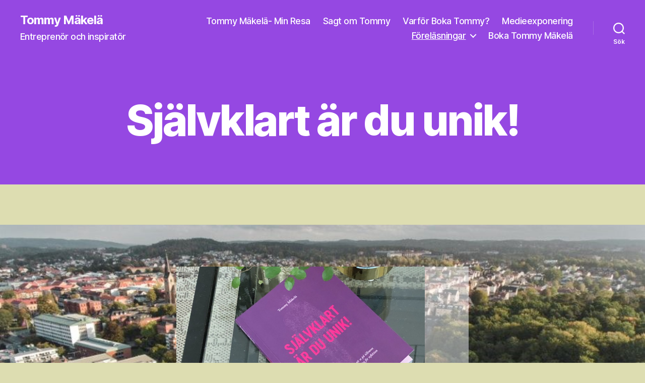

--- FILE ---
content_type: text/html; charset=UTF-8
request_url: https://www.tommymakela.se/forelasningar/sjalvklart-ar-du-unik/
body_size: 20183
content:
<!DOCTYPE html>

<html class="no-js" lang="sv-SE" prefix="og: https://ogp.me/ns#">

	<head>

		<meta charset="UTF-8">
		<meta name="viewport" content="width=device-width, initial-scale=1.0">

		<link rel="profile" href="https://gmpg.org/xfn/11">

		
<!-- Sökmotoroptimering av Rank Math PRO – https://rankmath.com/ -->
<title>Självklart är du unik! - Tommy Mäkelä</title>
<meta name="description" content="Föreläsning om Tommys personliga resa från liten till stor. Hur skola, familj och omgivning har format honom till den han är idag. Föreläsningen har fokus på"/>
<meta name="robots" content="index, follow, max-snippet:-1, max-video-preview:-1, max-image-preview:large"/>
<link rel="canonical" href="https://www.tommymakela.se/forelasningar/sjalvklart-ar-du-unik/" />
<meta property="og:locale" content="sv_SE" />
<meta property="og:type" content="article" />
<meta property="og:title" content="Självklart är du unik! - Tommy Mäkelä" />
<meta property="og:description" content="Föreläsning om Tommys personliga resa från liten till stor. Hur skola, familj och omgivning har format honom till den han är idag. Föreläsningen har fokus på" />
<meta property="og:url" content="https://www.tommymakela.se/forelasningar/sjalvklart-ar-du-unik/" />
<meta property="og:site_name" content="Tommy Mäkelä" />
<meta property="og:updated_time" content="2025-01-14T11:19:47+01:00" />
<meta property="og:image" content="https://usercontent.one/wp/www.tommymakela.se/wp-content/uploads/2023/06/Bild-10.jpg?media=1713861783" />
<meta property="og:image:secure_url" content="https://usercontent.one/wp/www.tommymakela.se/wp-content/uploads/2023/06/Bild-10.jpg?media=1713861783" />
<meta property="og:image:width" content="925" />
<meta property="og:image:height" content="693" />
<meta property="og:image:alt" content="Självklart är du unik!" />
<meta property="og:image:type" content="image/jpeg" />
<meta property="article:published_time" content="2023-06-15T16:40:57+02:00" />
<meta property="article:modified_time" content="2025-01-14T11:19:47+01:00" />
<meta property="og:video" content="https://www.youtube.com/embed/7XdpY1-oIwY" />
<meta property="video:duration" content="199" />
<meta property="ya:ovs:upload_date" content="2023-06-16T07:16:31-07:00" />
<meta property="ya:ovs:allow_embed" content="true" />
<meta name="twitter:card" content="summary_large_image" />
<meta name="twitter:title" content="Självklart är du unik! - Tommy Mäkelä" />
<meta name="twitter:description" content="Föreläsning om Tommys personliga resa från liten till stor. Hur skola, familj och omgivning har format honom till den han är idag. Föreläsningen har fokus på" />
<meta name="twitter:image" content="https://usercontent.one/wp/www.tommymakela.se/wp-content/uploads/2023/06/Bild-10.jpg?media=1713861783" />
<meta name="twitter:label1" content="Lästid" />
<meta name="twitter:data1" content="4 minuter" />
<script type="application/ld+json" class="rank-math-schema-pro">{"@context":"https://schema.org","@graph":[{"@type":["Person","Organization"],"@id":"https://www.tommymakela.se/#person","name":"Tommy M\u00e4kel\u00e4"},{"@type":"WebSite","@id":"https://www.tommymakela.se/#website","url":"https://www.tommymakela.se","name":"Tommy M\u00e4kel\u00e4","publisher":{"@id":"https://www.tommymakela.se/#person"},"inLanguage":"sv-SE"},{"@type":"ImageObject","@id":"https://www.tommymakela.se/wp-content/uploads/2023/06/Bild-10.jpg","url":"https://www.tommymakela.se/wp-content/uploads/2023/06/Bild-10.jpg","width":"200","height":"200","inLanguage":"sv-SE"},{"@type":"WebPage","@id":"https://www.tommymakela.se/forelasningar/sjalvklart-ar-du-unik/#webpage","url":"https://www.tommymakela.se/forelasningar/sjalvklart-ar-du-unik/","name":"Sj\u00e4lvklart \u00e4r du unik! - Tommy M\u00e4kel\u00e4","datePublished":"2023-06-15T16:40:57+02:00","dateModified":"2025-01-14T11:19:47+01:00","isPartOf":{"@id":"https://www.tommymakela.se/#website"},"primaryImageOfPage":{"@id":"https://www.tommymakela.se/wp-content/uploads/2023/06/Bild-10.jpg"},"inLanguage":"sv-SE"},{"@type":"Person","@id":"https://www.tommymakela.se/author/admin/","name":"Admin","url":"https://www.tommymakela.se/author/admin/","image":{"@type":"ImageObject","@id":"https://secure.gravatar.com/avatar/f9b63bcf3c8cfb915c864c99dd43395d86cfa2be17d1e3a3cc2adf8a371eb535?s=96&amp;d=mm&amp;r=g","url":"https://secure.gravatar.com/avatar/f9b63bcf3c8cfb915c864c99dd43395d86cfa2be17d1e3a3cc2adf8a371eb535?s=96&amp;d=mm&amp;r=g","caption":"Admin","inLanguage":"sv-SE"},"sameAs":["https://www.tommymakela.se"]},{"headline":"Sj\u00e4lvklart \u00e4r du unik! - Tommy M\u00e4kel\u00e4","description":"F\u00f6rel\u00e4sning om Tommys personliga resa fr\u00e5n liten till stor. Hur skola, familj och omgivning har format honom till den han \u00e4r idag. F\u00f6rel\u00e4sningen har fokus p\u00e5","datePublished":"2023-06-15T16:40:57+02:00","dateModified":"2025-01-14T11:19:47+01:00","image":{"@id":"https://www.tommymakela.se/wp-content/uploads/2023/06/Bild-10.jpg"},"author":{"@id":"https://www.tommymakela.se/author/admin/","name":"Admin"},"@type":"Article","name":"Sj\u00e4lvklart \u00e4r du unik! - Tommy M\u00e4kel\u00e4","@id":"https://www.tommymakela.se/forelasningar/sjalvklart-ar-du-unik/#schema-3535","isPartOf":{"@id":"https://www.tommymakela.se/forelasningar/sjalvklart-ar-du-unik/#webpage"},"publisher":{"@id":"https://www.tommymakela.se/#person"},"inLanguage":"sv-SE","mainEntityOfPage":{"@id":"https://www.tommymakela.se/forelasningar/sjalvklart-ar-du-unik/#webpage"}},{"@type":"VideoObject","name":"Lena, f.d. elevassistent","description":"F\u00f6rel\u00e4sning om Tommys personliga resa fr\u00e5n liten till stor. Hur skola, familj och omgivning har format honom till den han \u00e4r idag. F\u00f6rel\u00e4sningen har fokus p\u00e5","uploadDate":"2023-06-16T07:16:31-07:00","thumbnailUrl":"https://www.tommymakela.se/wp-content/uploads/2024/12/lena-f-d-elevassistent.jpg","embedUrl":"https://www.youtube.com/embed/7XdpY1-oIwY","duration":"PT3M19S","width":"640","height":"360","isFamilyFriendly":"True","@id":"https://www.tommymakela.se/forelasningar/sjalvklart-ar-du-unik/#schema-3536","isPartOf":{"@id":"https://www.tommymakela.se/forelasningar/sjalvklart-ar-du-unik/#webpage"},"publisher":{"@id":"https://www.tommymakela.se/#person"},"inLanguage":"sv-SE","mainEntityOfPage":{"@id":"https://www.tommymakela.se/forelasningar/sjalvklart-ar-du-unik/#webpage"}}]}</script>
<!-- /Rank Math SEO-tillägg för WordPress -->

<link rel="alternate" type="application/rss+xml" title="Tommy Mäkelä &raquo; Webbflöde" href="https://www.tommymakela.se/feed/" />
<link rel="alternate" type="application/rss+xml" title="Tommy Mäkelä &raquo; Kommentarsflöde" href="https://www.tommymakela.se/comments/feed/" />
<link rel="alternate" title="oEmbed (JSON)" type="application/json+oembed" href="https://www.tommymakela.se/wp-json/oembed/1.0/embed?url=https%3A%2F%2Fwww.tommymakela.se%2Fforelasningar%2Fsjalvklart-ar-du-unik%2F" />
<link rel="alternate" title="oEmbed (XML)" type="text/xml+oembed" href="https://www.tommymakela.se/wp-json/oembed/1.0/embed?url=https%3A%2F%2Fwww.tommymakela.se%2Fforelasningar%2Fsjalvklart-ar-du-unik%2F&#038;format=xml" />
<style id='wp-img-auto-sizes-contain-inline-css'>
img:is([sizes=auto i],[sizes^="auto," i]){contain-intrinsic-size:3000px 1500px}
/*# sourceURL=wp-img-auto-sizes-contain-inline-css */
</style>
<style id='wp-emoji-styles-inline-css'>

	img.wp-smiley, img.emoji {
		display: inline !important;
		border: none !important;
		box-shadow: none !important;
		height: 1em !important;
		width: 1em !important;
		margin: 0 0.07em !important;
		vertical-align: -0.1em !important;
		background: none !important;
		padding: 0 !important;
	}
/*# sourceURL=wp-emoji-styles-inline-css */
</style>
<style id='wp-block-library-inline-css'>
:root{--wp-block-synced-color:#7a00df;--wp-block-synced-color--rgb:122,0,223;--wp-bound-block-color:var(--wp-block-synced-color);--wp-editor-canvas-background:#ddd;--wp-admin-theme-color:#007cba;--wp-admin-theme-color--rgb:0,124,186;--wp-admin-theme-color-darker-10:#006ba1;--wp-admin-theme-color-darker-10--rgb:0,107,160.5;--wp-admin-theme-color-darker-20:#005a87;--wp-admin-theme-color-darker-20--rgb:0,90,135;--wp-admin-border-width-focus:2px}@media (min-resolution:192dpi){:root{--wp-admin-border-width-focus:1.5px}}.wp-element-button{cursor:pointer}:root .has-very-light-gray-background-color{background-color:#eee}:root .has-very-dark-gray-background-color{background-color:#313131}:root .has-very-light-gray-color{color:#eee}:root .has-very-dark-gray-color{color:#313131}:root .has-vivid-green-cyan-to-vivid-cyan-blue-gradient-background{background:linear-gradient(135deg,#00d084,#0693e3)}:root .has-purple-crush-gradient-background{background:linear-gradient(135deg,#34e2e4,#4721fb 50%,#ab1dfe)}:root .has-hazy-dawn-gradient-background{background:linear-gradient(135deg,#faaca8,#dad0ec)}:root .has-subdued-olive-gradient-background{background:linear-gradient(135deg,#fafae1,#67a671)}:root .has-atomic-cream-gradient-background{background:linear-gradient(135deg,#fdd79a,#004a59)}:root .has-nightshade-gradient-background{background:linear-gradient(135deg,#330968,#31cdcf)}:root .has-midnight-gradient-background{background:linear-gradient(135deg,#020381,#2874fc)}:root{--wp--preset--font-size--normal:16px;--wp--preset--font-size--huge:42px}.has-regular-font-size{font-size:1em}.has-larger-font-size{font-size:2.625em}.has-normal-font-size{font-size:var(--wp--preset--font-size--normal)}.has-huge-font-size{font-size:var(--wp--preset--font-size--huge)}.has-text-align-center{text-align:center}.has-text-align-left{text-align:left}.has-text-align-right{text-align:right}.has-fit-text{white-space:nowrap!important}#end-resizable-editor-section{display:none}.aligncenter{clear:both}.items-justified-left{justify-content:flex-start}.items-justified-center{justify-content:center}.items-justified-right{justify-content:flex-end}.items-justified-space-between{justify-content:space-between}.screen-reader-text{border:0;clip-path:inset(50%);height:1px;margin:-1px;overflow:hidden;padding:0;position:absolute;width:1px;word-wrap:normal!important}.screen-reader-text:focus{background-color:#ddd;clip-path:none;color:#444;display:block;font-size:1em;height:auto;left:5px;line-height:normal;padding:15px 23px 14px;text-decoration:none;top:5px;width:auto;z-index:100000}html :where(.has-border-color){border-style:solid}html :where([style*=border-top-color]){border-top-style:solid}html :where([style*=border-right-color]){border-right-style:solid}html :where([style*=border-bottom-color]){border-bottom-style:solid}html :where([style*=border-left-color]){border-left-style:solid}html :where([style*=border-width]){border-style:solid}html :where([style*=border-top-width]){border-top-style:solid}html :where([style*=border-right-width]){border-right-style:solid}html :where([style*=border-bottom-width]){border-bottom-style:solid}html :where([style*=border-left-width]){border-left-style:solid}html :where(img[class*=wp-image-]){height:auto;max-width:100%}:where(figure){margin:0 0 1em}html :where(.is-position-sticky){--wp-admin--admin-bar--position-offset:var(--wp-admin--admin-bar--height,0px)}@media screen and (max-width:600px){html :where(.is-position-sticky){--wp-admin--admin-bar--position-offset:0px}}

/*# sourceURL=wp-block-library-inline-css */
</style><link rel='stylesheet' id='wp-block-cover-css' href='https://www.tommymakela.se/wp-includes/blocks/cover/style.min.css?ver=6.9' media='all' />
<style id='wp-block-gallery-inline-css'>
.blocks-gallery-grid:not(.has-nested-images),.wp-block-gallery:not(.has-nested-images){display:flex;flex-wrap:wrap;list-style-type:none;margin:0;padding:0}.blocks-gallery-grid:not(.has-nested-images) .blocks-gallery-image,.blocks-gallery-grid:not(.has-nested-images) .blocks-gallery-item,.wp-block-gallery:not(.has-nested-images) .blocks-gallery-image,.wp-block-gallery:not(.has-nested-images) .blocks-gallery-item{display:flex;flex-direction:column;flex-grow:1;justify-content:center;margin:0 1em 1em 0;position:relative;width:calc(50% - 1em)}.blocks-gallery-grid:not(.has-nested-images) .blocks-gallery-image:nth-of-type(2n),.blocks-gallery-grid:not(.has-nested-images) .blocks-gallery-item:nth-of-type(2n),.wp-block-gallery:not(.has-nested-images) .blocks-gallery-image:nth-of-type(2n),.wp-block-gallery:not(.has-nested-images) .blocks-gallery-item:nth-of-type(2n){margin-right:0}.blocks-gallery-grid:not(.has-nested-images) .blocks-gallery-image figure,.blocks-gallery-grid:not(.has-nested-images) .blocks-gallery-item figure,.wp-block-gallery:not(.has-nested-images) .blocks-gallery-image figure,.wp-block-gallery:not(.has-nested-images) .blocks-gallery-item figure{align-items:flex-end;display:flex;height:100%;justify-content:flex-start;margin:0}.blocks-gallery-grid:not(.has-nested-images) .blocks-gallery-image img,.blocks-gallery-grid:not(.has-nested-images) .blocks-gallery-item img,.wp-block-gallery:not(.has-nested-images) .blocks-gallery-image img,.wp-block-gallery:not(.has-nested-images) .blocks-gallery-item img{display:block;height:auto;max-width:100%;width:auto}.blocks-gallery-grid:not(.has-nested-images) .blocks-gallery-image figcaption,.blocks-gallery-grid:not(.has-nested-images) .blocks-gallery-item figcaption,.wp-block-gallery:not(.has-nested-images) .blocks-gallery-image figcaption,.wp-block-gallery:not(.has-nested-images) .blocks-gallery-item figcaption{background:linear-gradient(0deg,#000000b3,#0000004d 70%,#0000);bottom:0;box-sizing:border-box;color:#fff;font-size:.8em;margin:0;max-height:100%;overflow:auto;padding:3em .77em .7em;position:absolute;text-align:center;width:100%;z-index:2}.blocks-gallery-grid:not(.has-nested-images) .blocks-gallery-image figcaption img,.blocks-gallery-grid:not(.has-nested-images) .blocks-gallery-item figcaption img,.wp-block-gallery:not(.has-nested-images) .blocks-gallery-image figcaption img,.wp-block-gallery:not(.has-nested-images) .blocks-gallery-item figcaption img{display:inline}.blocks-gallery-grid:not(.has-nested-images) figcaption,.wp-block-gallery:not(.has-nested-images) figcaption{flex-grow:1}.blocks-gallery-grid:not(.has-nested-images).is-cropped .blocks-gallery-image a,.blocks-gallery-grid:not(.has-nested-images).is-cropped .blocks-gallery-image img,.blocks-gallery-grid:not(.has-nested-images).is-cropped .blocks-gallery-item a,.blocks-gallery-grid:not(.has-nested-images).is-cropped .blocks-gallery-item img,.wp-block-gallery:not(.has-nested-images).is-cropped .blocks-gallery-image a,.wp-block-gallery:not(.has-nested-images).is-cropped .blocks-gallery-image img,.wp-block-gallery:not(.has-nested-images).is-cropped .blocks-gallery-item a,.wp-block-gallery:not(.has-nested-images).is-cropped .blocks-gallery-item img{flex:1;height:100%;object-fit:cover;width:100%}.blocks-gallery-grid:not(.has-nested-images).columns-1 .blocks-gallery-image,.blocks-gallery-grid:not(.has-nested-images).columns-1 .blocks-gallery-item,.wp-block-gallery:not(.has-nested-images).columns-1 .blocks-gallery-image,.wp-block-gallery:not(.has-nested-images).columns-1 .blocks-gallery-item{margin-right:0;width:100%}@media (min-width:600px){.blocks-gallery-grid:not(.has-nested-images).columns-3 .blocks-gallery-image,.blocks-gallery-grid:not(.has-nested-images).columns-3 .blocks-gallery-item,.wp-block-gallery:not(.has-nested-images).columns-3 .blocks-gallery-image,.wp-block-gallery:not(.has-nested-images).columns-3 .blocks-gallery-item{margin-right:1em;width:calc(33.33333% - .66667em)}.blocks-gallery-grid:not(.has-nested-images).columns-4 .blocks-gallery-image,.blocks-gallery-grid:not(.has-nested-images).columns-4 .blocks-gallery-item,.wp-block-gallery:not(.has-nested-images).columns-4 .blocks-gallery-image,.wp-block-gallery:not(.has-nested-images).columns-4 .blocks-gallery-item{margin-right:1em;width:calc(25% - .75em)}.blocks-gallery-grid:not(.has-nested-images).columns-5 .blocks-gallery-image,.blocks-gallery-grid:not(.has-nested-images).columns-5 .blocks-gallery-item,.wp-block-gallery:not(.has-nested-images).columns-5 .blocks-gallery-image,.wp-block-gallery:not(.has-nested-images).columns-5 .blocks-gallery-item{margin-right:1em;width:calc(20% - .8em)}.blocks-gallery-grid:not(.has-nested-images).columns-6 .blocks-gallery-image,.blocks-gallery-grid:not(.has-nested-images).columns-6 .blocks-gallery-item,.wp-block-gallery:not(.has-nested-images).columns-6 .blocks-gallery-image,.wp-block-gallery:not(.has-nested-images).columns-6 .blocks-gallery-item{margin-right:1em;width:calc(16.66667% - .83333em)}.blocks-gallery-grid:not(.has-nested-images).columns-7 .blocks-gallery-image,.blocks-gallery-grid:not(.has-nested-images).columns-7 .blocks-gallery-item,.wp-block-gallery:not(.has-nested-images).columns-7 .blocks-gallery-image,.wp-block-gallery:not(.has-nested-images).columns-7 .blocks-gallery-item{margin-right:1em;width:calc(14.28571% - .85714em)}.blocks-gallery-grid:not(.has-nested-images).columns-8 .blocks-gallery-image,.blocks-gallery-grid:not(.has-nested-images).columns-8 .blocks-gallery-item,.wp-block-gallery:not(.has-nested-images).columns-8 .blocks-gallery-image,.wp-block-gallery:not(.has-nested-images).columns-8 .blocks-gallery-item{margin-right:1em;width:calc(12.5% - .875em)}.blocks-gallery-grid:not(.has-nested-images).columns-1 .blocks-gallery-image:nth-of-type(1n),.blocks-gallery-grid:not(.has-nested-images).columns-1 .blocks-gallery-item:nth-of-type(1n),.blocks-gallery-grid:not(.has-nested-images).columns-2 .blocks-gallery-image:nth-of-type(2n),.blocks-gallery-grid:not(.has-nested-images).columns-2 .blocks-gallery-item:nth-of-type(2n),.blocks-gallery-grid:not(.has-nested-images).columns-3 .blocks-gallery-image:nth-of-type(3n),.blocks-gallery-grid:not(.has-nested-images).columns-3 .blocks-gallery-item:nth-of-type(3n),.blocks-gallery-grid:not(.has-nested-images).columns-4 .blocks-gallery-image:nth-of-type(4n),.blocks-gallery-grid:not(.has-nested-images).columns-4 .blocks-gallery-item:nth-of-type(4n),.blocks-gallery-grid:not(.has-nested-images).columns-5 .blocks-gallery-image:nth-of-type(5n),.blocks-gallery-grid:not(.has-nested-images).columns-5 .blocks-gallery-item:nth-of-type(5n),.blocks-gallery-grid:not(.has-nested-images).columns-6 .blocks-gallery-image:nth-of-type(6n),.blocks-gallery-grid:not(.has-nested-images).columns-6 .blocks-gallery-item:nth-of-type(6n),.blocks-gallery-grid:not(.has-nested-images).columns-7 .blocks-gallery-image:nth-of-type(7n),.blocks-gallery-grid:not(.has-nested-images).columns-7 .blocks-gallery-item:nth-of-type(7n),.blocks-gallery-grid:not(.has-nested-images).columns-8 .blocks-gallery-image:nth-of-type(8n),.blocks-gallery-grid:not(.has-nested-images).columns-8 .blocks-gallery-item:nth-of-type(8n),.wp-block-gallery:not(.has-nested-images).columns-1 .blocks-gallery-image:nth-of-type(1n),.wp-block-gallery:not(.has-nested-images).columns-1 .blocks-gallery-item:nth-of-type(1n),.wp-block-gallery:not(.has-nested-images).columns-2 .blocks-gallery-image:nth-of-type(2n),.wp-block-gallery:not(.has-nested-images).columns-2 .blocks-gallery-item:nth-of-type(2n),.wp-block-gallery:not(.has-nested-images).columns-3 .blocks-gallery-image:nth-of-type(3n),.wp-block-gallery:not(.has-nested-images).columns-3 .blocks-gallery-item:nth-of-type(3n),.wp-block-gallery:not(.has-nested-images).columns-4 .blocks-gallery-image:nth-of-type(4n),.wp-block-gallery:not(.has-nested-images).columns-4 .blocks-gallery-item:nth-of-type(4n),.wp-block-gallery:not(.has-nested-images).columns-5 .blocks-gallery-image:nth-of-type(5n),.wp-block-gallery:not(.has-nested-images).columns-5 .blocks-gallery-item:nth-of-type(5n),.wp-block-gallery:not(.has-nested-images).columns-6 .blocks-gallery-image:nth-of-type(6n),.wp-block-gallery:not(.has-nested-images).columns-6 .blocks-gallery-item:nth-of-type(6n),.wp-block-gallery:not(.has-nested-images).columns-7 .blocks-gallery-image:nth-of-type(7n),.wp-block-gallery:not(.has-nested-images).columns-7 .blocks-gallery-item:nth-of-type(7n),.wp-block-gallery:not(.has-nested-images).columns-8 .blocks-gallery-image:nth-of-type(8n),.wp-block-gallery:not(.has-nested-images).columns-8 .blocks-gallery-item:nth-of-type(8n){margin-right:0}}.blocks-gallery-grid:not(.has-nested-images) .blocks-gallery-image:last-child,.blocks-gallery-grid:not(.has-nested-images) .blocks-gallery-item:last-child,.wp-block-gallery:not(.has-nested-images) .blocks-gallery-image:last-child,.wp-block-gallery:not(.has-nested-images) .blocks-gallery-item:last-child{margin-right:0}.blocks-gallery-grid:not(.has-nested-images).alignleft,.blocks-gallery-grid:not(.has-nested-images).alignright,.wp-block-gallery:not(.has-nested-images).alignleft,.wp-block-gallery:not(.has-nested-images).alignright{max-width:420px;width:100%}.blocks-gallery-grid:not(.has-nested-images).aligncenter .blocks-gallery-item figure,.wp-block-gallery:not(.has-nested-images).aligncenter .blocks-gallery-item figure{justify-content:center}.wp-block-gallery:not(.is-cropped) .blocks-gallery-item{align-self:flex-start}figure.wp-block-gallery.has-nested-images{align-items:normal}.wp-block-gallery.has-nested-images figure.wp-block-image:not(#individual-image){margin:0;width:calc(50% - var(--wp--style--unstable-gallery-gap, 16px)/2)}.wp-block-gallery.has-nested-images figure.wp-block-image{box-sizing:border-box;display:flex;flex-direction:column;flex-grow:1;justify-content:center;max-width:100%;position:relative}.wp-block-gallery.has-nested-images figure.wp-block-image>a,.wp-block-gallery.has-nested-images figure.wp-block-image>div{flex-direction:column;flex-grow:1;margin:0}.wp-block-gallery.has-nested-images figure.wp-block-image img{display:block;height:auto;max-width:100%!important;width:auto}.wp-block-gallery.has-nested-images figure.wp-block-image figcaption,.wp-block-gallery.has-nested-images figure.wp-block-image:has(figcaption):before{bottom:0;left:0;max-height:100%;position:absolute;right:0}.wp-block-gallery.has-nested-images figure.wp-block-image:has(figcaption):before{backdrop-filter:blur(3px);content:"";height:100%;-webkit-mask-image:linear-gradient(0deg,#000 20%,#0000);mask-image:linear-gradient(0deg,#000 20%,#0000);max-height:40%;pointer-events:none}.wp-block-gallery.has-nested-images figure.wp-block-image figcaption{box-sizing:border-box;color:#fff;font-size:13px;margin:0;overflow:auto;padding:1em;text-align:center;text-shadow:0 0 1.5px #000}.wp-block-gallery.has-nested-images figure.wp-block-image figcaption::-webkit-scrollbar{height:12px;width:12px}.wp-block-gallery.has-nested-images figure.wp-block-image figcaption::-webkit-scrollbar-track{background-color:initial}.wp-block-gallery.has-nested-images figure.wp-block-image figcaption::-webkit-scrollbar-thumb{background-clip:padding-box;background-color:initial;border:3px solid #0000;border-radius:8px}.wp-block-gallery.has-nested-images figure.wp-block-image figcaption:focus-within::-webkit-scrollbar-thumb,.wp-block-gallery.has-nested-images figure.wp-block-image figcaption:focus::-webkit-scrollbar-thumb,.wp-block-gallery.has-nested-images figure.wp-block-image figcaption:hover::-webkit-scrollbar-thumb{background-color:#fffc}.wp-block-gallery.has-nested-images figure.wp-block-image figcaption{scrollbar-color:#0000 #0000;scrollbar-gutter:stable both-edges;scrollbar-width:thin}.wp-block-gallery.has-nested-images figure.wp-block-image figcaption:focus,.wp-block-gallery.has-nested-images figure.wp-block-image figcaption:focus-within,.wp-block-gallery.has-nested-images figure.wp-block-image figcaption:hover{scrollbar-color:#fffc #0000}.wp-block-gallery.has-nested-images figure.wp-block-image figcaption{will-change:transform}@media (hover:none){.wp-block-gallery.has-nested-images figure.wp-block-image figcaption{scrollbar-color:#fffc #0000}}.wp-block-gallery.has-nested-images figure.wp-block-image figcaption{background:linear-gradient(0deg,#0006,#0000)}.wp-block-gallery.has-nested-images figure.wp-block-image figcaption img{display:inline}.wp-block-gallery.has-nested-images figure.wp-block-image figcaption a{color:inherit}.wp-block-gallery.has-nested-images figure.wp-block-image.has-custom-border img{box-sizing:border-box}.wp-block-gallery.has-nested-images figure.wp-block-image.has-custom-border>a,.wp-block-gallery.has-nested-images figure.wp-block-image.has-custom-border>div,.wp-block-gallery.has-nested-images figure.wp-block-image.is-style-rounded>a,.wp-block-gallery.has-nested-images figure.wp-block-image.is-style-rounded>div{flex:1 1 auto}.wp-block-gallery.has-nested-images figure.wp-block-image.has-custom-border figcaption,.wp-block-gallery.has-nested-images figure.wp-block-image.is-style-rounded figcaption{background:none;color:inherit;flex:initial;margin:0;padding:10px 10px 9px;position:relative;text-shadow:none}.wp-block-gallery.has-nested-images figure.wp-block-image.has-custom-border:before,.wp-block-gallery.has-nested-images figure.wp-block-image.is-style-rounded:before{content:none}.wp-block-gallery.has-nested-images figcaption{flex-basis:100%;flex-grow:1;text-align:center}.wp-block-gallery.has-nested-images:not(.is-cropped) figure.wp-block-image:not(#individual-image){margin-bottom:auto;margin-top:0}.wp-block-gallery.has-nested-images.is-cropped figure.wp-block-image:not(#individual-image){align-self:inherit}.wp-block-gallery.has-nested-images.is-cropped figure.wp-block-image:not(#individual-image)>a,.wp-block-gallery.has-nested-images.is-cropped figure.wp-block-image:not(#individual-image)>div:not(.components-drop-zone){display:flex}.wp-block-gallery.has-nested-images.is-cropped figure.wp-block-image:not(#individual-image) a,.wp-block-gallery.has-nested-images.is-cropped figure.wp-block-image:not(#individual-image) img{flex:1 0 0%;height:100%;object-fit:cover;width:100%}.wp-block-gallery.has-nested-images.columns-1 figure.wp-block-image:not(#individual-image){width:100%}@media (min-width:600px){.wp-block-gallery.has-nested-images.columns-3 figure.wp-block-image:not(#individual-image){width:calc(33.33333% - var(--wp--style--unstable-gallery-gap, 16px)*.66667)}.wp-block-gallery.has-nested-images.columns-4 figure.wp-block-image:not(#individual-image){width:calc(25% - var(--wp--style--unstable-gallery-gap, 16px)*.75)}.wp-block-gallery.has-nested-images.columns-5 figure.wp-block-image:not(#individual-image){width:calc(20% - var(--wp--style--unstable-gallery-gap, 16px)*.8)}.wp-block-gallery.has-nested-images.columns-6 figure.wp-block-image:not(#individual-image){width:calc(16.66667% - var(--wp--style--unstable-gallery-gap, 16px)*.83333)}.wp-block-gallery.has-nested-images.columns-7 figure.wp-block-image:not(#individual-image){width:calc(14.28571% - var(--wp--style--unstable-gallery-gap, 16px)*.85714)}.wp-block-gallery.has-nested-images.columns-8 figure.wp-block-image:not(#individual-image){width:calc(12.5% - var(--wp--style--unstable-gallery-gap, 16px)*.875)}.wp-block-gallery.has-nested-images.columns-default figure.wp-block-image:not(#individual-image){width:calc(33.33% - var(--wp--style--unstable-gallery-gap, 16px)*.66667)}.wp-block-gallery.has-nested-images.columns-default figure.wp-block-image:not(#individual-image):first-child:nth-last-child(2),.wp-block-gallery.has-nested-images.columns-default figure.wp-block-image:not(#individual-image):first-child:nth-last-child(2)~figure.wp-block-image:not(#individual-image){width:calc(50% - var(--wp--style--unstable-gallery-gap, 16px)*.5)}.wp-block-gallery.has-nested-images.columns-default figure.wp-block-image:not(#individual-image):first-child:last-child{width:100%}}.wp-block-gallery.has-nested-images.alignleft,.wp-block-gallery.has-nested-images.alignright{max-width:420px;width:100%}.wp-block-gallery.has-nested-images.aligncenter{justify-content:center}
/*# sourceURL=https://www.tommymakela.se/wp-includes/blocks/gallery/style.min.css */
</style>
<style id='wp-block-heading-inline-css'>
h1:where(.wp-block-heading).has-background,h2:where(.wp-block-heading).has-background,h3:where(.wp-block-heading).has-background,h4:where(.wp-block-heading).has-background,h5:where(.wp-block-heading).has-background,h6:where(.wp-block-heading).has-background{padding:1.25em 2.375em}h1.has-text-align-left[style*=writing-mode]:where([style*=vertical-lr]),h1.has-text-align-right[style*=writing-mode]:where([style*=vertical-rl]),h2.has-text-align-left[style*=writing-mode]:where([style*=vertical-lr]),h2.has-text-align-right[style*=writing-mode]:where([style*=vertical-rl]),h3.has-text-align-left[style*=writing-mode]:where([style*=vertical-lr]),h3.has-text-align-right[style*=writing-mode]:where([style*=vertical-rl]),h4.has-text-align-left[style*=writing-mode]:where([style*=vertical-lr]),h4.has-text-align-right[style*=writing-mode]:where([style*=vertical-rl]),h5.has-text-align-left[style*=writing-mode]:where([style*=vertical-lr]),h5.has-text-align-right[style*=writing-mode]:where([style*=vertical-rl]),h6.has-text-align-left[style*=writing-mode]:where([style*=vertical-lr]),h6.has-text-align-right[style*=writing-mode]:where([style*=vertical-rl]){rotate:180deg}
/*# sourceURL=https://www.tommymakela.se/wp-includes/blocks/heading/style.min.css */
</style>
<style id='wp-block-image-inline-css'>
.wp-block-image>a,.wp-block-image>figure>a{display:inline-block}.wp-block-image img{box-sizing:border-box;height:auto;max-width:100%;vertical-align:bottom}@media not (prefers-reduced-motion){.wp-block-image img.hide{visibility:hidden}.wp-block-image img.show{animation:show-content-image .4s}}.wp-block-image[style*=border-radius] img,.wp-block-image[style*=border-radius]>a{border-radius:inherit}.wp-block-image.has-custom-border img{box-sizing:border-box}.wp-block-image.aligncenter{text-align:center}.wp-block-image.alignfull>a,.wp-block-image.alignwide>a{width:100%}.wp-block-image.alignfull img,.wp-block-image.alignwide img{height:auto;width:100%}.wp-block-image .aligncenter,.wp-block-image .alignleft,.wp-block-image .alignright,.wp-block-image.aligncenter,.wp-block-image.alignleft,.wp-block-image.alignright{display:table}.wp-block-image .aligncenter>figcaption,.wp-block-image .alignleft>figcaption,.wp-block-image .alignright>figcaption,.wp-block-image.aligncenter>figcaption,.wp-block-image.alignleft>figcaption,.wp-block-image.alignright>figcaption{caption-side:bottom;display:table-caption}.wp-block-image .alignleft{float:left;margin:.5em 1em .5em 0}.wp-block-image .alignright{float:right;margin:.5em 0 .5em 1em}.wp-block-image .aligncenter{margin-left:auto;margin-right:auto}.wp-block-image :where(figcaption){margin-bottom:1em;margin-top:.5em}.wp-block-image.is-style-circle-mask img{border-radius:9999px}@supports ((-webkit-mask-image:none) or (mask-image:none)) or (-webkit-mask-image:none){.wp-block-image.is-style-circle-mask img{border-radius:0;-webkit-mask-image:url('data:image/svg+xml;utf8,<svg viewBox="0 0 100 100" xmlns="http://www.w3.org/2000/svg"><circle cx="50" cy="50" r="50"/></svg>');mask-image:url('data:image/svg+xml;utf8,<svg viewBox="0 0 100 100" xmlns="http://www.w3.org/2000/svg"><circle cx="50" cy="50" r="50"/></svg>');mask-mode:alpha;-webkit-mask-position:center;mask-position:center;-webkit-mask-repeat:no-repeat;mask-repeat:no-repeat;-webkit-mask-size:contain;mask-size:contain}}:root :where(.wp-block-image.is-style-rounded img,.wp-block-image .is-style-rounded img){border-radius:9999px}.wp-block-image figure{margin:0}.wp-lightbox-container{display:flex;flex-direction:column;position:relative}.wp-lightbox-container img{cursor:zoom-in}.wp-lightbox-container img:hover+button{opacity:1}.wp-lightbox-container button{align-items:center;backdrop-filter:blur(16px) saturate(180%);background-color:#5a5a5a40;border:none;border-radius:4px;cursor:zoom-in;display:flex;height:20px;justify-content:center;opacity:0;padding:0;position:absolute;right:16px;text-align:center;top:16px;width:20px;z-index:100}@media not (prefers-reduced-motion){.wp-lightbox-container button{transition:opacity .2s ease}}.wp-lightbox-container button:focus-visible{outline:3px auto #5a5a5a40;outline:3px auto -webkit-focus-ring-color;outline-offset:3px}.wp-lightbox-container button:hover{cursor:pointer;opacity:1}.wp-lightbox-container button:focus{opacity:1}.wp-lightbox-container button:focus,.wp-lightbox-container button:hover,.wp-lightbox-container button:not(:hover):not(:active):not(.has-background){background-color:#5a5a5a40;border:none}.wp-lightbox-overlay{box-sizing:border-box;cursor:zoom-out;height:100vh;left:0;overflow:hidden;position:fixed;top:0;visibility:hidden;width:100%;z-index:100000}.wp-lightbox-overlay .close-button{align-items:center;cursor:pointer;display:flex;justify-content:center;min-height:40px;min-width:40px;padding:0;position:absolute;right:calc(env(safe-area-inset-right) + 16px);top:calc(env(safe-area-inset-top) + 16px);z-index:5000000}.wp-lightbox-overlay .close-button:focus,.wp-lightbox-overlay .close-button:hover,.wp-lightbox-overlay .close-button:not(:hover):not(:active):not(.has-background){background:none;border:none}.wp-lightbox-overlay .lightbox-image-container{height:var(--wp--lightbox-container-height);left:50%;overflow:hidden;position:absolute;top:50%;transform:translate(-50%,-50%);transform-origin:top left;width:var(--wp--lightbox-container-width);z-index:9999999999}.wp-lightbox-overlay .wp-block-image{align-items:center;box-sizing:border-box;display:flex;height:100%;justify-content:center;margin:0;position:relative;transform-origin:0 0;width:100%;z-index:3000000}.wp-lightbox-overlay .wp-block-image img{height:var(--wp--lightbox-image-height);min-height:var(--wp--lightbox-image-height);min-width:var(--wp--lightbox-image-width);width:var(--wp--lightbox-image-width)}.wp-lightbox-overlay .wp-block-image figcaption{display:none}.wp-lightbox-overlay button{background:none;border:none}.wp-lightbox-overlay .scrim{background-color:#fff;height:100%;opacity:.9;position:absolute;width:100%;z-index:2000000}.wp-lightbox-overlay.active{visibility:visible}@media not (prefers-reduced-motion){.wp-lightbox-overlay.active{animation:turn-on-visibility .25s both}.wp-lightbox-overlay.active img{animation:turn-on-visibility .35s both}.wp-lightbox-overlay.show-closing-animation:not(.active){animation:turn-off-visibility .35s both}.wp-lightbox-overlay.show-closing-animation:not(.active) img{animation:turn-off-visibility .25s both}.wp-lightbox-overlay.zoom.active{animation:none;opacity:1;visibility:visible}.wp-lightbox-overlay.zoom.active .lightbox-image-container{animation:lightbox-zoom-in .4s}.wp-lightbox-overlay.zoom.active .lightbox-image-container img{animation:none}.wp-lightbox-overlay.zoom.active .scrim{animation:turn-on-visibility .4s forwards}.wp-lightbox-overlay.zoom.show-closing-animation:not(.active){animation:none}.wp-lightbox-overlay.zoom.show-closing-animation:not(.active) .lightbox-image-container{animation:lightbox-zoom-out .4s}.wp-lightbox-overlay.zoom.show-closing-animation:not(.active) .lightbox-image-container img{animation:none}.wp-lightbox-overlay.zoom.show-closing-animation:not(.active) .scrim{animation:turn-off-visibility .4s forwards}}@keyframes show-content-image{0%{visibility:hidden}99%{visibility:hidden}to{visibility:visible}}@keyframes turn-on-visibility{0%{opacity:0}to{opacity:1}}@keyframes turn-off-visibility{0%{opacity:1;visibility:visible}99%{opacity:0;visibility:visible}to{opacity:0;visibility:hidden}}@keyframes lightbox-zoom-in{0%{transform:translate(calc((-100vw + var(--wp--lightbox-scrollbar-width))/2 + var(--wp--lightbox-initial-left-position)),calc(-50vh + var(--wp--lightbox-initial-top-position))) scale(var(--wp--lightbox-scale))}to{transform:translate(-50%,-50%) scale(1)}}@keyframes lightbox-zoom-out{0%{transform:translate(-50%,-50%) scale(1);visibility:visible}99%{visibility:visible}to{transform:translate(calc((-100vw + var(--wp--lightbox-scrollbar-width))/2 + var(--wp--lightbox-initial-left-position)),calc(-50vh + var(--wp--lightbox-initial-top-position))) scale(var(--wp--lightbox-scale));visibility:hidden}}
/*# sourceURL=https://www.tommymakela.se/wp-includes/blocks/image/style.min.css */
</style>
<style id='wp-block-list-inline-css'>
ol,ul{box-sizing:border-box}:root :where(.wp-block-list.has-background){padding:1.25em 2.375em}
/*# sourceURL=https://www.tommymakela.se/wp-includes/blocks/list/style.min.css */
</style>
<style id='wp-block-media-text-inline-css'>
.wp-block-media-text{box-sizing:border-box;
  /*!rtl:begin:ignore*/direction:ltr;
  /*!rtl:end:ignore*/display:grid;grid-template-columns:50% 1fr;grid-template-rows:auto}.wp-block-media-text.has-media-on-the-right{grid-template-columns:1fr 50%}.wp-block-media-text.is-vertically-aligned-top>.wp-block-media-text__content,.wp-block-media-text.is-vertically-aligned-top>.wp-block-media-text__media{align-self:start}.wp-block-media-text.is-vertically-aligned-center>.wp-block-media-text__content,.wp-block-media-text.is-vertically-aligned-center>.wp-block-media-text__media,.wp-block-media-text>.wp-block-media-text__content,.wp-block-media-text>.wp-block-media-text__media{align-self:center}.wp-block-media-text.is-vertically-aligned-bottom>.wp-block-media-text__content,.wp-block-media-text.is-vertically-aligned-bottom>.wp-block-media-text__media{align-self:end}.wp-block-media-text>.wp-block-media-text__media{
  /*!rtl:begin:ignore*/grid-column:1;grid-row:1;
  /*!rtl:end:ignore*/margin:0}.wp-block-media-text>.wp-block-media-text__content{direction:ltr;
  /*!rtl:begin:ignore*/grid-column:2;grid-row:1;
  /*!rtl:end:ignore*/padding:0 8%;word-break:break-word}.wp-block-media-text.has-media-on-the-right>.wp-block-media-text__media{
  /*!rtl:begin:ignore*/grid-column:2;grid-row:1
  /*!rtl:end:ignore*/}.wp-block-media-text.has-media-on-the-right>.wp-block-media-text__content{
  /*!rtl:begin:ignore*/grid-column:1;grid-row:1
  /*!rtl:end:ignore*/}.wp-block-media-text__media a{display:block}.wp-block-media-text__media img,.wp-block-media-text__media video{height:auto;max-width:unset;vertical-align:middle;width:100%}.wp-block-media-text.is-image-fill>.wp-block-media-text__media{background-size:cover;height:100%;min-height:250px}.wp-block-media-text.is-image-fill>.wp-block-media-text__media>a{display:block;height:100%}.wp-block-media-text.is-image-fill>.wp-block-media-text__media img{height:1px;margin:-1px;overflow:hidden;padding:0;position:absolute;width:1px;clip:rect(0,0,0,0);border:0}.wp-block-media-text.is-image-fill-element>.wp-block-media-text__media{height:100%;min-height:250px}.wp-block-media-text.is-image-fill-element>.wp-block-media-text__media>a{display:block;height:100%}.wp-block-media-text.is-image-fill-element>.wp-block-media-text__media img{height:100%;object-fit:cover;width:100%}@media (max-width:600px){.wp-block-media-text.is-stacked-on-mobile{grid-template-columns:100%!important}.wp-block-media-text.is-stacked-on-mobile>.wp-block-media-text__media{grid-column:1;grid-row:1}.wp-block-media-text.is-stacked-on-mobile>.wp-block-media-text__content{grid-column:1;grid-row:2}}
/*# sourceURL=https://www.tommymakela.se/wp-includes/blocks/media-text/style.min.css */
</style>
<style id='wp-block-columns-inline-css'>
.wp-block-columns{box-sizing:border-box;display:flex;flex-wrap:wrap!important}@media (min-width:782px){.wp-block-columns{flex-wrap:nowrap!important}}.wp-block-columns{align-items:normal!important}.wp-block-columns.are-vertically-aligned-top{align-items:flex-start}.wp-block-columns.are-vertically-aligned-center{align-items:center}.wp-block-columns.are-vertically-aligned-bottom{align-items:flex-end}@media (max-width:781px){.wp-block-columns:not(.is-not-stacked-on-mobile)>.wp-block-column{flex-basis:100%!important}}@media (min-width:782px){.wp-block-columns:not(.is-not-stacked-on-mobile)>.wp-block-column{flex-basis:0;flex-grow:1}.wp-block-columns:not(.is-not-stacked-on-mobile)>.wp-block-column[style*=flex-basis]{flex-grow:0}}.wp-block-columns.is-not-stacked-on-mobile{flex-wrap:nowrap!important}.wp-block-columns.is-not-stacked-on-mobile>.wp-block-column{flex-basis:0;flex-grow:1}.wp-block-columns.is-not-stacked-on-mobile>.wp-block-column[style*=flex-basis]{flex-grow:0}:where(.wp-block-columns){margin-bottom:1.75em}:where(.wp-block-columns.has-background){padding:1.25em 2.375em}.wp-block-column{flex-grow:1;min-width:0;overflow-wrap:break-word;word-break:break-word}.wp-block-column.is-vertically-aligned-top{align-self:flex-start}.wp-block-column.is-vertically-aligned-center{align-self:center}.wp-block-column.is-vertically-aligned-bottom{align-self:flex-end}.wp-block-column.is-vertically-aligned-stretch{align-self:stretch}.wp-block-column.is-vertically-aligned-bottom,.wp-block-column.is-vertically-aligned-center,.wp-block-column.is-vertically-aligned-top{width:100%}
/*# sourceURL=https://www.tommymakela.se/wp-includes/blocks/columns/style.min.css */
</style>
<style id='wp-block-group-inline-css'>
.wp-block-group{box-sizing:border-box}:where(.wp-block-group.wp-block-group-is-layout-constrained){position:relative}
/*# sourceURL=https://www.tommymakela.se/wp-includes/blocks/group/style.min.css */
</style>
<style id='wp-block-paragraph-inline-css'>
.is-small-text{font-size:.875em}.is-regular-text{font-size:1em}.is-large-text{font-size:2.25em}.is-larger-text{font-size:3em}.has-drop-cap:not(:focus):first-letter{float:left;font-size:8.4em;font-style:normal;font-weight:100;line-height:.68;margin:.05em .1em 0 0;text-transform:uppercase}body.rtl .has-drop-cap:not(:focus):first-letter{float:none;margin-left:.1em}p.has-drop-cap.has-background{overflow:hidden}:root :where(p.has-background){padding:1.25em 2.375em}:where(p.has-text-color:not(.has-link-color)) a{color:inherit}p.has-text-align-left[style*="writing-mode:vertical-lr"],p.has-text-align-right[style*="writing-mode:vertical-rl"]{rotate:180deg}
/*# sourceURL=https://www.tommymakela.se/wp-includes/blocks/paragraph/style.min.css */
</style>
<style id='wp-block-quote-inline-css'>
.wp-block-quote{box-sizing:border-box;overflow-wrap:break-word}.wp-block-quote.is-large:where(:not(.is-style-plain)),.wp-block-quote.is-style-large:where(:not(.is-style-plain)){margin-bottom:1em;padding:0 1em}.wp-block-quote.is-large:where(:not(.is-style-plain)) p,.wp-block-quote.is-style-large:where(:not(.is-style-plain)) p{font-size:1.5em;font-style:italic;line-height:1.6}.wp-block-quote.is-large:where(:not(.is-style-plain)) cite,.wp-block-quote.is-large:where(:not(.is-style-plain)) footer,.wp-block-quote.is-style-large:where(:not(.is-style-plain)) cite,.wp-block-quote.is-style-large:where(:not(.is-style-plain)) footer{font-size:1.125em;text-align:right}.wp-block-quote>cite{display:block}
/*# sourceURL=https://www.tommymakela.se/wp-includes/blocks/quote/style.min.css */
</style>
<style id='wp-block-spacer-inline-css'>
.wp-block-spacer{clear:both}
/*# sourceURL=https://www.tommymakela.se/wp-includes/blocks/spacer/style.min.css */
</style>
<style id='global-styles-inline-css'>
:root{--wp--preset--aspect-ratio--square: 1;--wp--preset--aspect-ratio--4-3: 4/3;--wp--preset--aspect-ratio--3-4: 3/4;--wp--preset--aspect-ratio--3-2: 3/2;--wp--preset--aspect-ratio--2-3: 2/3;--wp--preset--aspect-ratio--16-9: 16/9;--wp--preset--aspect-ratio--9-16: 9/16;--wp--preset--color--black: #000000;--wp--preset--color--cyan-bluish-gray: #abb8c3;--wp--preset--color--white: #ffffff;--wp--preset--color--pale-pink: #f78da7;--wp--preset--color--vivid-red: #cf2e2e;--wp--preset--color--luminous-vivid-orange: #ff6900;--wp--preset--color--luminous-vivid-amber: #fcb900;--wp--preset--color--light-green-cyan: #7bdcb5;--wp--preset--color--vivid-green-cyan: #00d084;--wp--preset--color--pale-cyan-blue: #8ed1fc;--wp--preset--color--vivid-cyan-blue: #0693e3;--wp--preset--color--vivid-purple: #9b51e0;--wp--preset--color--accent: #8918e6;--wp--preset--color--primary: #000000;--wp--preset--color--secondary: #4c4c33;--wp--preset--color--subtle-background: #c0c076;--wp--preset--color--background: #ddddb1;--wp--preset--gradient--vivid-cyan-blue-to-vivid-purple: linear-gradient(135deg,rgb(6,147,227) 0%,rgb(155,81,224) 100%);--wp--preset--gradient--light-green-cyan-to-vivid-green-cyan: linear-gradient(135deg,rgb(122,220,180) 0%,rgb(0,208,130) 100%);--wp--preset--gradient--luminous-vivid-amber-to-luminous-vivid-orange: linear-gradient(135deg,rgb(252,185,0) 0%,rgb(255,105,0) 100%);--wp--preset--gradient--luminous-vivid-orange-to-vivid-red: linear-gradient(135deg,rgb(255,105,0) 0%,rgb(207,46,46) 100%);--wp--preset--gradient--very-light-gray-to-cyan-bluish-gray: linear-gradient(135deg,rgb(238,238,238) 0%,rgb(169,184,195) 100%);--wp--preset--gradient--cool-to-warm-spectrum: linear-gradient(135deg,rgb(74,234,220) 0%,rgb(151,120,209) 20%,rgb(207,42,186) 40%,rgb(238,44,130) 60%,rgb(251,105,98) 80%,rgb(254,248,76) 100%);--wp--preset--gradient--blush-light-purple: linear-gradient(135deg,rgb(255,206,236) 0%,rgb(152,150,240) 100%);--wp--preset--gradient--blush-bordeaux: linear-gradient(135deg,rgb(254,205,165) 0%,rgb(254,45,45) 50%,rgb(107,0,62) 100%);--wp--preset--gradient--luminous-dusk: linear-gradient(135deg,rgb(255,203,112) 0%,rgb(199,81,192) 50%,rgb(65,88,208) 100%);--wp--preset--gradient--pale-ocean: linear-gradient(135deg,rgb(255,245,203) 0%,rgb(182,227,212) 50%,rgb(51,167,181) 100%);--wp--preset--gradient--electric-grass: linear-gradient(135deg,rgb(202,248,128) 0%,rgb(113,206,126) 100%);--wp--preset--gradient--midnight: linear-gradient(135deg,rgb(2,3,129) 0%,rgb(40,116,252) 100%);--wp--preset--font-size--small: 18px;--wp--preset--font-size--medium: 20px;--wp--preset--font-size--large: 26.25px;--wp--preset--font-size--x-large: 42px;--wp--preset--font-size--normal: 21px;--wp--preset--font-size--larger: 32px;--wp--preset--spacing--20: 0.44rem;--wp--preset--spacing--30: 0.67rem;--wp--preset--spacing--40: 1rem;--wp--preset--spacing--50: 1.5rem;--wp--preset--spacing--60: 2.25rem;--wp--preset--spacing--70: 3.38rem;--wp--preset--spacing--80: 5.06rem;--wp--preset--shadow--natural: 6px 6px 9px rgba(0, 0, 0, 0.2);--wp--preset--shadow--deep: 12px 12px 50px rgba(0, 0, 0, 0.4);--wp--preset--shadow--sharp: 6px 6px 0px rgba(0, 0, 0, 0.2);--wp--preset--shadow--outlined: 6px 6px 0px -3px rgb(255, 255, 255), 6px 6px rgb(0, 0, 0);--wp--preset--shadow--crisp: 6px 6px 0px rgb(0, 0, 0);}:where(.is-layout-flex){gap: 0.5em;}:where(.is-layout-grid){gap: 0.5em;}body .is-layout-flex{display: flex;}.is-layout-flex{flex-wrap: wrap;align-items: center;}.is-layout-flex > :is(*, div){margin: 0;}body .is-layout-grid{display: grid;}.is-layout-grid > :is(*, div){margin: 0;}:where(.wp-block-columns.is-layout-flex){gap: 2em;}:where(.wp-block-columns.is-layout-grid){gap: 2em;}:where(.wp-block-post-template.is-layout-flex){gap: 1.25em;}:where(.wp-block-post-template.is-layout-grid){gap: 1.25em;}.has-black-color{color: var(--wp--preset--color--black) !important;}.has-cyan-bluish-gray-color{color: var(--wp--preset--color--cyan-bluish-gray) !important;}.has-white-color{color: var(--wp--preset--color--white) !important;}.has-pale-pink-color{color: var(--wp--preset--color--pale-pink) !important;}.has-vivid-red-color{color: var(--wp--preset--color--vivid-red) !important;}.has-luminous-vivid-orange-color{color: var(--wp--preset--color--luminous-vivid-orange) !important;}.has-luminous-vivid-amber-color{color: var(--wp--preset--color--luminous-vivid-amber) !important;}.has-light-green-cyan-color{color: var(--wp--preset--color--light-green-cyan) !important;}.has-vivid-green-cyan-color{color: var(--wp--preset--color--vivid-green-cyan) !important;}.has-pale-cyan-blue-color{color: var(--wp--preset--color--pale-cyan-blue) !important;}.has-vivid-cyan-blue-color{color: var(--wp--preset--color--vivid-cyan-blue) !important;}.has-vivid-purple-color{color: var(--wp--preset--color--vivid-purple) !important;}.has-black-background-color{background-color: var(--wp--preset--color--black) !important;}.has-cyan-bluish-gray-background-color{background-color: var(--wp--preset--color--cyan-bluish-gray) !important;}.has-white-background-color{background-color: var(--wp--preset--color--white) !important;}.has-pale-pink-background-color{background-color: var(--wp--preset--color--pale-pink) !important;}.has-vivid-red-background-color{background-color: var(--wp--preset--color--vivid-red) !important;}.has-luminous-vivid-orange-background-color{background-color: var(--wp--preset--color--luminous-vivid-orange) !important;}.has-luminous-vivid-amber-background-color{background-color: var(--wp--preset--color--luminous-vivid-amber) !important;}.has-light-green-cyan-background-color{background-color: var(--wp--preset--color--light-green-cyan) !important;}.has-vivid-green-cyan-background-color{background-color: var(--wp--preset--color--vivid-green-cyan) !important;}.has-pale-cyan-blue-background-color{background-color: var(--wp--preset--color--pale-cyan-blue) !important;}.has-vivid-cyan-blue-background-color{background-color: var(--wp--preset--color--vivid-cyan-blue) !important;}.has-vivid-purple-background-color{background-color: var(--wp--preset--color--vivid-purple) !important;}.has-black-border-color{border-color: var(--wp--preset--color--black) !important;}.has-cyan-bluish-gray-border-color{border-color: var(--wp--preset--color--cyan-bluish-gray) !important;}.has-white-border-color{border-color: var(--wp--preset--color--white) !important;}.has-pale-pink-border-color{border-color: var(--wp--preset--color--pale-pink) !important;}.has-vivid-red-border-color{border-color: var(--wp--preset--color--vivid-red) !important;}.has-luminous-vivid-orange-border-color{border-color: var(--wp--preset--color--luminous-vivid-orange) !important;}.has-luminous-vivid-amber-border-color{border-color: var(--wp--preset--color--luminous-vivid-amber) !important;}.has-light-green-cyan-border-color{border-color: var(--wp--preset--color--light-green-cyan) !important;}.has-vivid-green-cyan-border-color{border-color: var(--wp--preset--color--vivid-green-cyan) !important;}.has-pale-cyan-blue-border-color{border-color: var(--wp--preset--color--pale-cyan-blue) !important;}.has-vivid-cyan-blue-border-color{border-color: var(--wp--preset--color--vivid-cyan-blue) !important;}.has-vivid-purple-border-color{border-color: var(--wp--preset--color--vivid-purple) !important;}.has-vivid-cyan-blue-to-vivid-purple-gradient-background{background: var(--wp--preset--gradient--vivid-cyan-blue-to-vivid-purple) !important;}.has-light-green-cyan-to-vivid-green-cyan-gradient-background{background: var(--wp--preset--gradient--light-green-cyan-to-vivid-green-cyan) !important;}.has-luminous-vivid-amber-to-luminous-vivid-orange-gradient-background{background: var(--wp--preset--gradient--luminous-vivid-amber-to-luminous-vivid-orange) !important;}.has-luminous-vivid-orange-to-vivid-red-gradient-background{background: var(--wp--preset--gradient--luminous-vivid-orange-to-vivid-red) !important;}.has-very-light-gray-to-cyan-bluish-gray-gradient-background{background: var(--wp--preset--gradient--very-light-gray-to-cyan-bluish-gray) !important;}.has-cool-to-warm-spectrum-gradient-background{background: var(--wp--preset--gradient--cool-to-warm-spectrum) !important;}.has-blush-light-purple-gradient-background{background: var(--wp--preset--gradient--blush-light-purple) !important;}.has-blush-bordeaux-gradient-background{background: var(--wp--preset--gradient--blush-bordeaux) !important;}.has-luminous-dusk-gradient-background{background: var(--wp--preset--gradient--luminous-dusk) !important;}.has-pale-ocean-gradient-background{background: var(--wp--preset--gradient--pale-ocean) !important;}.has-electric-grass-gradient-background{background: var(--wp--preset--gradient--electric-grass) !important;}.has-midnight-gradient-background{background: var(--wp--preset--gradient--midnight) !important;}.has-small-font-size{font-size: var(--wp--preset--font-size--small) !important;}.has-medium-font-size{font-size: var(--wp--preset--font-size--medium) !important;}.has-large-font-size{font-size: var(--wp--preset--font-size--large) !important;}.has-x-large-font-size{font-size: var(--wp--preset--font-size--x-large) !important;}
:where(.wp-block-columns.is-layout-flex){gap: 2em;}:where(.wp-block-columns.is-layout-grid){gap: 2em;}
/*# sourceURL=global-styles-inline-css */
</style>
<style id='core-block-supports-inline-css'>
.wp-container-core-group-is-layout-8cf370e7{flex-direction:column;align-items:flex-start;}.wp-container-core-group-is-layout-e2a43607{flex-direction:column;align-items:flex-start;}.wp-container-core-group-is-layout-b7faace9{flex-direction:column;align-items:flex-start;justify-content:flex-start;}.wp-container-core-group-is-layout-6b818bf6{flex-direction:column;align-items:flex-start;}.wp-container-core-columns-is-layout-9d6595d7{flex-wrap:nowrap;}.wp-block-gallery.wp-block-gallery-2{--wp--style--unstable-gallery-gap:var(--wp--preset--spacing--70);gap:var(--wp--preset--spacing--70);}
/*# sourceURL=core-block-supports-inline-css */
</style>

<style id='classic-theme-styles-inline-css'>
/*! This file is auto-generated */
.wp-block-button__link{color:#fff;background-color:#32373c;border-radius:9999px;box-shadow:none;text-decoration:none;padding:calc(.667em + 2px) calc(1.333em + 2px);font-size:1.125em}.wp-block-file__button{background:#32373c;color:#fff;text-decoration:none}
/*# sourceURL=/wp-includes/css/classic-themes.min.css */
</style>
<link rel='stylesheet' id='twentytwenty-style-css' href='https://usercontent.one/wp/www.tommymakela.se/wp-content/themes/twentytwenty/style.css?ver=2.8&media=1713861783' media='all' />
<style id='twentytwenty-style-inline-css'>
.color-accent,.color-accent-hover:hover,.color-accent-hover:focus,:root .has-accent-color,.has-drop-cap:not(:focus):first-letter,.wp-block-button.is-style-outline,a { color: #8918e6; }blockquote,.border-color-accent,.border-color-accent-hover:hover,.border-color-accent-hover:focus { border-color: #8918e6; }button,.button,.faux-button,.wp-block-button__link,.wp-block-file .wp-block-file__button,input[type="button"],input[type="reset"],input[type="submit"],.bg-accent,.bg-accent-hover:hover,.bg-accent-hover:focus,:root .has-accent-background-color,.comment-reply-link { background-color: #8918e6; }.fill-children-accent,.fill-children-accent * { fill: #8918e6; }:root .has-background-color,button,.button,.faux-button,.wp-block-button__link,.wp-block-file__button,input[type="button"],input[type="reset"],input[type="submit"],.wp-block-button,.comment-reply-link,.has-background.has-primary-background-color:not(.has-text-color),.has-background.has-primary-background-color *:not(.has-text-color),.has-background.has-accent-background-color:not(.has-text-color),.has-background.has-accent-background-color *:not(.has-text-color) { color: #ddddb1; }:root .has-background-background-color { background-color: #ddddb1; }body,.entry-title a,:root .has-primary-color { color: #000000; }:root .has-primary-background-color { background-color: #000000; }cite,figcaption,.wp-caption-text,.post-meta,.entry-content .wp-block-archives li,.entry-content .wp-block-categories li,.entry-content .wp-block-latest-posts li,.wp-block-latest-comments__comment-date,.wp-block-latest-posts__post-date,.wp-block-embed figcaption,.wp-block-image figcaption,.wp-block-pullquote cite,.comment-metadata,.comment-respond .comment-notes,.comment-respond .logged-in-as,.pagination .dots,.entry-content hr:not(.has-background),hr.styled-separator,:root .has-secondary-color { color: #4c4c33; }:root .has-secondary-background-color { background-color: #4c4c33; }pre,fieldset,input,textarea,table,table *,hr { border-color: #c0c076; }caption,code,code,kbd,samp,.wp-block-table.is-style-stripes tbody tr:nth-child(odd),:root .has-subtle-background-background-color { background-color: #c0c076; }.wp-block-table.is-style-stripes { border-bottom-color: #c0c076; }.wp-block-latest-posts.is-grid li { border-top-color: #c0c076; }:root .has-subtle-background-color { color: #c0c076; }body:not(.overlay-header) .primary-menu > li > a,body:not(.overlay-header) .primary-menu > li > .icon,.modal-menu a,.footer-menu a, .footer-widgets a:where(:not(.wp-block-button__link)),#site-footer .wp-block-button.is-style-outline,.wp-block-pullquote:before,.singular:not(.overlay-header) .entry-header a,.archive-header a,.header-footer-group .color-accent,.header-footer-group .color-accent-hover:hover { color: #f9f6fd; }.social-icons a,#site-footer button:not(.toggle),#site-footer .button,#site-footer .faux-button,#site-footer .wp-block-button__link,#site-footer .wp-block-file__button,#site-footer input[type="button"],#site-footer input[type="reset"],#site-footer input[type="submit"] { background-color: #f9f6fd; }.social-icons a,body:not(.overlay-header) .primary-menu ul,.header-footer-group button,.header-footer-group .button,.header-footer-group .faux-button,.header-footer-group .wp-block-button:not(.is-style-outline) .wp-block-button__link,.header-footer-group .wp-block-file__button,.header-footer-group input[type="button"],.header-footer-group input[type="reset"],.header-footer-group input[type="submit"] { color: #9548e2; }#site-header,.footer-nav-widgets-wrapper,#site-footer,.menu-modal,.menu-modal-inner,.search-modal-inner,.archive-header,.singular .entry-header,.singular .featured-media:before,.wp-block-pullquote:before { background-color: #9548e2; }.header-footer-group,body:not(.overlay-header) #site-header .toggle,.menu-modal .toggle { color: #ffffff; }body:not(.overlay-header) .primary-menu ul { background-color: #ffffff; }body:not(.overlay-header) .primary-menu > li > ul:after { border-bottom-color: #ffffff; }body:not(.overlay-header) .primary-menu ul ul:after { border-left-color: #ffffff; }.site-description,body:not(.overlay-header) .toggle-inner .toggle-text,.widget .post-date,.widget .rss-date,.widget_archive li,.widget_categories li,.widget cite,.widget_pages li,.widget_meta li,.widget_nav_menu li,.powered-by-wordpress,.footer-credits .privacy-policy,.to-the-top,.singular .entry-header .post-meta,.singular:not(.overlay-header) .entry-header .post-meta a { color: #ffffff; }.header-footer-group pre,.header-footer-group fieldset,.header-footer-group input,.header-footer-group textarea,.header-footer-group table,.header-footer-group table *,.footer-nav-widgets-wrapper,#site-footer,.menu-modal nav *,.footer-widgets-outer-wrapper,.footer-top { border-color: #a86ae5; }.header-footer-group table caption,body:not(.overlay-header) .header-inner .toggle-wrapper::before { background-color: #a86ae5; }
/*# sourceURL=twentytwenty-style-inline-css */
</style>
<link rel='stylesheet' id='twentytwenty-fonts-css' href='https://usercontent.one/wp/www.tommymakela.se/wp-content/themes/twentytwenty/assets/css/font-inter.css?ver=2.8&media=1713861783' media='all' />
<link rel='stylesheet' id='twentytwenty-print-style-css' href='https://usercontent.one/wp/www.tommymakela.se/wp-content/themes/twentytwenty/print.css?ver=2.8&media=1713861783' media='print' />
<link rel='stylesheet' id='njt-gdpr-css' href='https://usercontent.one/wp/www.tommymakela.se/wp-content/plugins/ninja-gdpr-compliance/assets/home/css/app.css?ver=2.7.5&media=1713861783' media='all' />
<link rel='stylesheet' id='njt-gdpr-th-css' href='https://usercontent.one/wp/www.tommymakela.se/wp-content/plugins/ninja-gdpr-compliance/assets/home/css/th.css?ver=6.9&media=1713861783' media='all' />
<script src="https://www.tommymakela.se/wp-includes/js/jquery/jquery.min.js?ver=3.7.1" id="jquery-core-js"></script>
<script src="https://www.tommymakela.se/wp-includes/js/jquery/jquery-migrate.min.js?ver=3.4.1" id="jquery-migrate-js"></script>
<script id="njt-gdpr-policy-js-extra">
var njt_gdpr_policy = {"ajaxurl":"https://www.tommymakela.se/wp-admin/admin-ajax.php","nonce":"40877748a3","plugin_url":"https://www.tommymakela.se/wp-content/plugins/ninja-gdpr-compliance"};
//# sourceURL=njt-gdpr-policy-js-extra
</script>
<script src="https://usercontent.one/wp/www.tommymakela.se/wp-content/plugins/ninja-gdpr-compliance/assets/home/js/policy.js?ver=2.7.5&media=1713861783" id="njt-gdpr-policy-js"></script>
<script id="njt-gdpr-term-js-extra">
var njt_gdpr_term = {"ajaxurl":"https://www.tommymakela.se/wp-admin/admin-ajax.php","nonce":"a4a487d6cc"};
//# sourceURL=njt-gdpr-term-js-extra
</script>
<script src="https://usercontent.one/wp/www.tommymakela.se/wp-content/plugins/ninja-gdpr-compliance/assets/home/js/term.js?ver=2.7.5&media=1713861783" id="njt-gdpr-term-js"></script>
<script id="njt-gdpr-forget-me-js-extra">
var njt_gdpr_forget_me = {"ajaxurl":"https://www.tommymakela.se/wp-admin/admin-ajax.php","nonce":"132124f3c1"};
//# sourceURL=njt-gdpr-forget-me-js-extra
</script>
<script src="https://usercontent.one/wp/www.tommymakela.se/wp-content/plugins/ninja-gdpr-compliance/assets/home/js/forget-me.js?ver=2.7.5&media=1713861783" id="njt-gdpr-forget-me-js"></script>
<script id="njt-gdpr-data-access-js-extra">
var njt_gdpr_dataaccess = {"ajaxurl":"https://www.tommymakela.se/wp-admin/admin-ajax.php","nonce":"be57cb2405"};
//# sourceURL=njt-gdpr-data-access-js-extra
</script>
<script src="https://usercontent.one/wp/www.tommymakela.se/wp-content/plugins/ninja-gdpr-compliance/assets/home/js/data-access.js?ver=2.7.5&media=1713861783" id="njt-gdpr-data-access-js"></script>
<script id="njt-gdpr-data-rectification-js-extra">
var njt_gdpr_data_rectification = {"ajaxurl":"https://www.tommymakela.se/wp-admin/admin-ajax.php","nonce":"ad3e11ecae"};
//# sourceURL=njt-gdpr-data-rectification-js-extra
</script>
<script src="https://usercontent.one/wp/www.tommymakela.se/wp-content/plugins/ninja-gdpr-compliance/assets/home/js/data-rectification.js?ver=2.7.5&media=1713861783" id="njt-gdpr-data-rectification-js"></script>
<script src="https://usercontent.one/wp/www.tommymakela.se/wp-content/themes/twentytwenty/assets/js/index.js?ver=2.8&media=1713861783" id="twentytwenty-js-js" defer data-wp-strategy="defer"></script>
<script id="njt-gdpr-js-extra">
var njt_gdpr = {"ajaxurl":"https://www.tommymakela.se/wp-admin/admin-ajax.php","nonce":"c5c3b17e07","plugin_url":"https://www.tommymakela.se/wp-content/plugins/ninja-gdpr-compliance","current_lang":null,"current_page_id":"397"};
//# sourceURL=njt-gdpr-js-extra
</script>
<script src="https://usercontent.one/wp/www.tommymakela.se/wp-content/plugins/ninja-gdpr-compliance/assets/home/js/app.js?ver=2.7.5&media=1713861783" id="njt-gdpr-js"></script>
<link rel="https://api.w.org/" href="https://www.tommymakela.se/wp-json/" /><link rel="alternate" title="JSON" type="application/json" href="https://www.tommymakela.se/wp-json/wp/v2/pages/397" /><link rel="EditURI" type="application/rsd+xml" title="RSD" href="https://www.tommymakela.se/xmlrpc.php?rsd" />
<meta name="generator" content="WordPress 6.9" />
<link rel='shortlink' href='https://www.tommymakela.se/?p=397' />
<style>[class*=" icon-oc-"],[class^=icon-oc-]{speak:none;font-style:normal;font-weight:400;font-variant:normal;text-transform:none;line-height:1;-webkit-font-smoothing:antialiased;-moz-osx-font-smoothing:grayscale}.icon-oc-one-com-white-32px-fill:before{content:"901"}.icon-oc-one-com:before{content:"900"}#one-com-icon,.toplevel_page_onecom-wp .wp-menu-image{speak:none;display:flex;align-items:center;justify-content:center;text-transform:none;line-height:1;-webkit-font-smoothing:antialiased;-moz-osx-font-smoothing:grayscale}.onecom-wp-admin-bar-item>a,.toplevel_page_onecom-wp>.wp-menu-name{font-size:16px;font-weight:400;line-height:1}.toplevel_page_onecom-wp>.wp-menu-name img{width:69px;height:9px;}.wp-submenu-wrap.wp-submenu>.wp-submenu-head>img{width:88px;height:auto}.onecom-wp-admin-bar-item>a img{height:7px!important}.onecom-wp-admin-bar-item>a img,.toplevel_page_onecom-wp>.wp-menu-name img{opacity:.8}.onecom-wp-admin-bar-item.hover>a img,.toplevel_page_onecom-wp.wp-has-current-submenu>.wp-menu-name img,li.opensub>a.toplevel_page_onecom-wp>.wp-menu-name img{opacity:1}#one-com-icon:before,.onecom-wp-admin-bar-item>a:before,.toplevel_page_onecom-wp>.wp-menu-image:before{content:'';position:static!important;background-color:rgba(240,245,250,.4);border-radius:102px;width:18px;height:18px;padding:0!important}.onecom-wp-admin-bar-item>a:before{width:14px;height:14px}.onecom-wp-admin-bar-item.hover>a:before,.toplevel_page_onecom-wp.opensub>a>.wp-menu-image:before,.toplevel_page_onecom-wp.wp-has-current-submenu>.wp-menu-image:before{background-color:#76b82a}.onecom-wp-admin-bar-item>a{display:inline-flex!important;align-items:center;justify-content:center}#one-com-logo-wrapper{font-size:4em}#one-com-icon{vertical-align:middle}.imagify-welcome{display:none !important;}</style>	<script>document.documentElement.className = document.documentElement.className.replace( 'no-js', 'js' );</script>
	<style id="custom-background-css">
body.custom-background { background-color: #ddddb1; }
</style>
	<style id="uagb-style-conditional-extension">@media (min-width: 1025px){body .uag-hide-desktop.uagb-google-map__wrap,body .uag-hide-desktop{display:none !important}}@media (min-width: 768px) and (max-width: 1024px){body .uag-hide-tab.uagb-google-map__wrap,body .uag-hide-tab{display:none !important}}@media (max-width: 767px){body .uag-hide-mob.uagb-google-map__wrap,body .uag-hide-mob{display:none !important}}</style><style id="uagb-style-frontend-397">.uag-blocks-common-selector{z-index:var(--z-index-desktop) !important}@media (max-width: 976px){.uag-blocks-common-selector{z-index:var(--z-index-tablet) !important}}@media (max-width: 767px){.uag-blocks-common-selector{z-index:var(--z-index-mobile) !important}}
</style><link rel="icon" href="https://usercontent.one/wp/www.tommymakela.se/wp-content/uploads/2023/06/cropped-E4A1580-803x1024-1-edited-32x32.jpg?media=1713861783" sizes="32x32" />
<link rel="icon" href="https://usercontent.one/wp/www.tommymakela.se/wp-content/uploads/2023/06/cropped-E4A1580-803x1024-1-edited-192x192.jpg?media=1713861783" sizes="192x192" />
<link rel="apple-touch-icon" href="https://usercontent.one/wp/www.tommymakela.se/wp-content/uploads/2023/06/cropped-E4A1580-803x1024-1-edited-180x180.jpg?media=1713861783" />
<meta name="msapplication-TileImage" content="https://usercontent.one/wp/www.tommymakela.se/wp-content/uploads/2023/06/cropped-E4A1580-803x1024-1-edited-270x270.jpg?media=1713861783" />

	</head>

	<body class="wp-singular page-template-default page page-id-397 page-child parent-pageid-6 custom-background wp-embed-responsive wp-theme-twentytwenty singular enable-search-modal missing-post-thumbnail has-no-pagination not-showing-comments show-avatars footer-top-hidden">

		<a class="skip-link screen-reader-text" href="#site-content">Hoppa till innehåll</a>
		<header id="site-header" class="header-footer-group">

			<div class="header-inner section-inner">

				<div class="header-titles-wrapper">

					
						<button class="toggle search-toggle mobile-search-toggle" data-toggle-target=".search-modal" data-toggle-body-class="showing-search-modal" data-set-focus=".search-modal .search-field" aria-expanded="false">
							<span class="toggle-inner">
								<span class="toggle-icon">
									<svg class="svg-icon" aria-hidden="true" role="img" focusable="false" xmlns="http://www.w3.org/2000/svg" width="23" height="23" viewBox="0 0 23 23"><path d="M38.710696,48.0601792 L43,52.3494831 L41.3494831,54 L37.0601792,49.710696 C35.2632422,51.1481185 32.9839107,52.0076499 30.5038249,52.0076499 C24.7027226,52.0076499 20,47.3049272 20,41.5038249 C20,35.7027226 24.7027226,31 30.5038249,31 C36.3049272,31 41.0076499,35.7027226 41.0076499,41.5038249 C41.0076499,43.9839107 40.1481185,46.2632422 38.710696,48.0601792 Z M36.3875844,47.1716785 C37.8030221,45.7026647 38.6734666,43.7048964 38.6734666,41.5038249 C38.6734666,36.9918565 35.0157934,33.3341833 30.5038249,33.3341833 C25.9918565,33.3341833 22.3341833,36.9918565 22.3341833,41.5038249 C22.3341833,46.0157934 25.9918565,49.6734666 30.5038249,49.6734666 C32.7048964,49.6734666 34.7026647,48.8030221 36.1716785,47.3875844 C36.2023931,47.347638 36.2360451,47.3092237 36.2726343,47.2726343 C36.3092237,47.2360451 36.347638,47.2023931 36.3875844,47.1716785 Z" transform="translate(-20 -31)" /></svg>								</span>
								<span class="toggle-text">Sök</span>
							</span>
						</button><!-- .search-toggle -->

					
					<div class="header-titles">

						<div class="site-title faux-heading"><a href="https://www.tommymakela.se/">Tommy Mäkelä</a></div><div class="site-description">Entreprenör och inspiratör</div><!-- .site-description -->
					</div><!-- .header-titles -->

					<button class="toggle nav-toggle mobile-nav-toggle" data-toggle-target=".menu-modal"  data-toggle-body-class="showing-menu-modal" aria-expanded="false" data-set-focus=".close-nav-toggle">
						<span class="toggle-inner">
							<span class="toggle-icon">
								<svg class="svg-icon" aria-hidden="true" role="img" focusable="false" xmlns="http://www.w3.org/2000/svg" width="26" height="7" viewBox="0 0 26 7"><path fill-rule="evenodd" d="M332.5,45 C330.567003,45 329,43.4329966 329,41.5 C329,39.5670034 330.567003,38 332.5,38 C334.432997,38 336,39.5670034 336,41.5 C336,43.4329966 334.432997,45 332.5,45 Z M342,45 C340.067003,45 338.5,43.4329966 338.5,41.5 C338.5,39.5670034 340.067003,38 342,38 C343.932997,38 345.5,39.5670034 345.5,41.5 C345.5,43.4329966 343.932997,45 342,45 Z M351.5,45 C349.567003,45 348,43.4329966 348,41.5 C348,39.5670034 349.567003,38 351.5,38 C353.432997,38 355,39.5670034 355,41.5 C355,43.4329966 353.432997,45 351.5,45 Z" transform="translate(-329 -38)" /></svg>							</span>
							<span class="toggle-text">Meny</span>
						</span>
					</button><!-- .nav-toggle -->

				</div><!-- .header-titles-wrapper -->

				<div class="header-navigation-wrapper">

					
							<nav class="primary-menu-wrapper" aria-label="Horisontell">

								<ul class="primary-menu reset-list-style">

								<li id="menu-item-1011" class="menu-item menu-item-type-post_type menu-item-object-page menu-item-1011"><a href="https://www.tommymakela.se/om-mig/">Tommy Mäkelä- Min Resa</a></li>
<li id="menu-item-1004" class="menu-item menu-item-type-post_type menu-item-object-page menu-item-1004"><a href="https://www.tommymakela.se/referenser/">Sagt om Tommy</a></li>
<li id="menu-item-1002" class="menu-item menu-item-type-post_type menu-item-object-page menu-item-1002"><a href="https://www.tommymakela.se/varfor-boka-tommy/">Varför Boka Tommy?</a></li>
<li id="menu-item-1005" class="menu-item menu-item-type-post_type menu-item-object-page menu-item-1005"><a href="https://www.tommymakela.se/exempelsida/">Medieexponering</a></li>
<li id="menu-item-1007" class="menu-item menu-item-type-post_type menu-item-object-page current-page-ancestor current-menu-ancestor current-menu-parent current-page-parent current_page_parent current_page_ancestor menu-item-has-children menu-item-1007"><a href="https://www.tommymakela.se/forelasningar/">Föreläsningar</a><span class="icon"></span>
<ul class="sub-menu">
	<li id="menu-item-1009" class="menu-item menu-item-type-post_type menu-item-object-page menu-item-1009"><a href="https://www.tommymakela.se/forelasningar/motesplats-for-alla/">Mötesplats för alla</a></li>
	<li id="menu-item-1008" class="menu-item menu-item-type-post_type menu-item-object-page current-menu-item page_item page-item-397 current_page_item menu-item-1008"><a href="https://www.tommymakela.se/forelasningar/sjalvklart-ar-du-unik/" aria-current="page">Självklart är du unik!</a></li>
	<li id="menu-item-1010" class="menu-item menu-item-type-post_type menu-item-object-page menu-item-1010"><a href="https://www.tommymakela.se/forelasningar/mot-alla-odds/">Mot Alla Odds!</a></li>
</ul>
</li>
<li id="menu-item-1006" class="menu-item menu-item-type-post_type menu-item-object-page menu-item-1006"><a href="https://www.tommymakela.se/kontakt/">Boka Tommy Mäkelä</a></li>

								</ul>

							</nav><!-- .primary-menu-wrapper -->

						
						<div class="header-toggles hide-no-js">

						
							<div class="toggle-wrapper search-toggle-wrapper">

								<button class="toggle search-toggle desktop-search-toggle" data-toggle-target=".search-modal" data-toggle-body-class="showing-search-modal" data-set-focus=".search-modal .search-field" aria-expanded="false">
									<span class="toggle-inner">
										<svg class="svg-icon" aria-hidden="true" role="img" focusable="false" xmlns="http://www.w3.org/2000/svg" width="23" height="23" viewBox="0 0 23 23"><path d="M38.710696,48.0601792 L43,52.3494831 L41.3494831,54 L37.0601792,49.710696 C35.2632422,51.1481185 32.9839107,52.0076499 30.5038249,52.0076499 C24.7027226,52.0076499 20,47.3049272 20,41.5038249 C20,35.7027226 24.7027226,31 30.5038249,31 C36.3049272,31 41.0076499,35.7027226 41.0076499,41.5038249 C41.0076499,43.9839107 40.1481185,46.2632422 38.710696,48.0601792 Z M36.3875844,47.1716785 C37.8030221,45.7026647 38.6734666,43.7048964 38.6734666,41.5038249 C38.6734666,36.9918565 35.0157934,33.3341833 30.5038249,33.3341833 C25.9918565,33.3341833 22.3341833,36.9918565 22.3341833,41.5038249 C22.3341833,46.0157934 25.9918565,49.6734666 30.5038249,49.6734666 C32.7048964,49.6734666 34.7026647,48.8030221 36.1716785,47.3875844 C36.2023931,47.347638 36.2360451,47.3092237 36.2726343,47.2726343 C36.3092237,47.2360451 36.347638,47.2023931 36.3875844,47.1716785 Z" transform="translate(-20 -31)" /></svg>										<span class="toggle-text">Sök</span>
									</span>
								</button><!-- .search-toggle -->

							</div>

							
						</div><!-- .header-toggles -->
						
				</div><!-- .header-navigation-wrapper -->

			</div><!-- .header-inner -->

			<div class="search-modal cover-modal header-footer-group" data-modal-target-string=".search-modal" role="dialog" aria-modal="true" aria-label="Sök">

	<div class="search-modal-inner modal-inner">

		<div class="section-inner">

			<form role="search" aria-label="Sök efter:" method="get" class="search-form" action="https://www.tommymakela.se/">
	<label for="search-form-1">
		<span class="screen-reader-text">
			Sök efter:		</span>
		<input type="search" id="search-form-1" class="search-field" placeholder="Sök &hellip;" value="" name="s" />
	</label>
	<input type="submit" class="search-submit" value="Sök" />
</form>

			<button class="toggle search-untoggle close-search-toggle fill-children-current-color" data-toggle-target=".search-modal" data-toggle-body-class="showing-search-modal" data-set-focus=".search-modal .search-field">
				<span class="screen-reader-text">
					Stäng sökningen				</span>
				<svg class="svg-icon" aria-hidden="true" role="img" focusable="false" xmlns="http://www.w3.org/2000/svg" width="16" height="16" viewBox="0 0 16 16"><polygon fill="" fill-rule="evenodd" points="6.852 7.649 .399 1.195 1.445 .149 7.899 6.602 14.352 .149 15.399 1.195 8.945 7.649 15.399 14.102 14.352 15.149 7.899 8.695 1.445 15.149 .399 14.102" /></svg>			</button><!-- .search-toggle -->

		</div><!-- .section-inner -->

	</div><!-- .search-modal-inner -->

</div><!-- .menu-modal -->

		</header><!-- #site-header -->

		
<div class="menu-modal cover-modal header-footer-group" data-modal-target-string=".menu-modal">

	<div class="menu-modal-inner modal-inner">

		<div class="menu-wrapper section-inner">

			<div class="menu-top">

				<button class="toggle close-nav-toggle fill-children-current-color" data-toggle-target=".menu-modal" data-toggle-body-class="showing-menu-modal" data-set-focus=".menu-modal">
					<span class="toggle-text">Stäng menyn</span>
					<svg class="svg-icon" aria-hidden="true" role="img" focusable="false" xmlns="http://www.w3.org/2000/svg" width="16" height="16" viewBox="0 0 16 16"><polygon fill="" fill-rule="evenodd" points="6.852 7.649 .399 1.195 1.445 .149 7.899 6.602 14.352 .149 15.399 1.195 8.945 7.649 15.399 14.102 14.352 15.149 7.899 8.695 1.445 15.149 .399 14.102" /></svg>				</button><!-- .nav-toggle -->

				
					<nav class="mobile-menu" aria-label="Mobil">

						<ul class="modal-menu reset-list-style">

						<li class="menu-item menu-item-type-post_type menu-item-object-page menu-item-1011"><div class="ancestor-wrapper"><a href="https://www.tommymakela.se/om-mig/">Tommy Mäkelä- Min Resa</a></div><!-- .ancestor-wrapper --></li>
<li class="menu-item menu-item-type-post_type menu-item-object-page menu-item-1004"><div class="ancestor-wrapper"><a href="https://www.tommymakela.se/referenser/">Sagt om Tommy</a></div><!-- .ancestor-wrapper --></li>
<li class="menu-item menu-item-type-post_type menu-item-object-page menu-item-1002"><div class="ancestor-wrapper"><a href="https://www.tommymakela.se/varfor-boka-tommy/">Varför Boka Tommy?</a></div><!-- .ancestor-wrapper --></li>
<li class="menu-item menu-item-type-post_type menu-item-object-page menu-item-1005"><div class="ancestor-wrapper"><a href="https://www.tommymakela.se/exempelsida/">Medieexponering</a></div><!-- .ancestor-wrapper --></li>
<li class="menu-item menu-item-type-post_type menu-item-object-page current-page-ancestor current-menu-ancestor current-menu-parent current-page-parent current_page_parent current_page_ancestor menu-item-has-children menu-item-1007"><div class="ancestor-wrapper"><a href="https://www.tommymakela.se/forelasningar/">Föreläsningar</a><button class="toggle sub-menu-toggle fill-children-current-color" data-toggle-target=".menu-modal .menu-item-1007 > .sub-menu" data-toggle-type="slidetoggle" data-toggle-duration="250" aria-expanded="false"><span class="screen-reader-text">Visa undermeny</span><svg class="svg-icon" aria-hidden="true" role="img" focusable="false" xmlns="http://www.w3.org/2000/svg" width="20" height="12" viewBox="0 0 20 12"><polygon fill="" fill-rule="evenodd" points="1319.899 365.778 1327.678 358 1329.799 360.121 1319.899 370.021 1310 360.121 1312.121 358" transform="translate(-1310 -358)" /></svg></button></div><!-- .ancestor-wrapper -->
<ul class="sub-menu">
	<li class="menu-item menu-item-type-post_type menu-item-object-page menu-item-1009"><div class="ancestor-wrapper"><a href="https://www.tommymakela.se/forelasningar/motesplats-for-alla/">Mötesplats för alla</a></div><!-- .ancestor-wrapper --></li>
	<li class="menu-item menu-item-type-post_type menu-item-object-page current-menu-item page_item page-item-397 current_page_item menu-item-1008"><div class="ancestor-wrapper"><a href="https://www.tommymakela.se/forelasningar/sjalvklart-ar-du-unik/" aria-current="page">Självklart är du unik!</a></div><!-- .ancestor-wrapper --></li>
	<li class="menu-item menu-item-type-post_type menu-item-object-page menu-item-1010"><div class="ancestor-wrapper"><a href="https://www.tommymakela.se/forelasningar/mot-alla-odds/">Mot Alla Odds!</a></div><!-- .ancestor-wrapper --></li>
</ul>
</li>
<li class="menu-item menu-item-type-post_type menu-item-object-page menu-item-1006"><div class="ancestor-wrapper"><a href="https://www.tommymakela.se/kontakt/">Boka Tommy Mäkelä</a></div><!-- .ancestor-wrapper --></li>

						</ul>

					</nav>

					
			</div><!-- .menu-top -->

			<div class="menu-bottom">

				
			</div><!-- .menu-bottom -->

		</div><!-- .menu-wrapper -->

	</div><!-- .menu-modal-inner -->

</div><!-- .menu-modal -->

<main id="site-content">

	
<article class="post-397 page type-page status-publish hentry" id="post-397">

	
<header class="entry-header has-text-align-center header-footer-group">

	<div class="entry-header-inner section-inner medium">

		<h1 class="entry-title">Självklart är du unik!</h1>
	</div><!-- .entry-header-inner -->

</header><!-- .entry-header -->

	<div class="post-inner thin ">

		<div class="entry-content">

			
<div class="wp-block-cover alignfull is-light"><span aria-hidden="true" class="wp-block-cover__background has-ast-global-color-4-background-color has-background-dim"></span><img fetchpriority="high" decoding="async" width="925" height="693" class="wp-block-cover__image-background wp-image-273" alt="" src="https://usercontent.one/wp/www.tommymakela.se/wp-content/uploads/2023/06/Bild-10.jpg?media=1713861783" data-object-fit="cover" srcset="https://usercontent.one/wp/www.tommymakela.se/wp-content/uploads/2023/06/Bild-10.jpg?media=1713861783 925w, https://usercontent.one/wp/www.tommymakela.se/wp-content/uploads/2023/06/Bild-10-300x225.jpg?media=1713861783 300w, https://usercontent.one/wp/www.tommymakela.se/wp-content/uploads/2023/06/Bild-10-768x575.jpg?media=1713861783 768w" sizes="(max-width: 925px) 100vw, 925px" /><div class="wp-block-cover__inner-container is-layout-flow wp-block-cover-is-layout-flow">
<div class="wp-block-media-text is-stacked-on-mobile is-image-fill-element has-ast-global-color-0-color has-text-color has-background" style="background-color:#fafdff7d;grid-template-columns:85% auto"><figure class="wp-block-media-text__media"><img decoding="async" width="768" height="411" src="https://usercontent.one/wp/www.tommymakela.se/wp-content/uploads/2023/06/Pocketbok.jpeg?media=1713861783" alt="" class="wp-image-216 size-full" style="object-position:50% 50%" srcset="https://usercontent.one/wp/www.tommymakela.se/wp-content/uploads/2023/06/Pocketbok.jpeg?media=1713861783 768w, https://usercontent.one/wp/www.tommymakela.se/wp-content/uploads/2023/06/Pocketbok-300x161.jpeg?media=1713861783 300w" sizes="(max-width: 768px) 100vw, 768px" /></figure><div class="wp-block-media-text__content">
<p></p>
</div></div>
</div></div>



<div style="height:2rem" aria-hidden="true" class="wp-block-spacer"></div>



<div class="wp-block-group is-vertical is-layout-flex wp-container-core-group-is-layout-8cf370e7 wp-block-group-is-layout-flex">
<h2 class="wp-block-heading has-large-font-size">Om föreläsningen</h2>



<p>Föreläsning om Tommys personliga resa från liten till stor. Hur skola, familj och omgivning har format honom till den han är idag. Föreläsningen har fokus på uppväxttiden och dess betydelse för en tro på en framtid som inkluderar dig för den du är. En föreläsning som vill ge dig som åhörare reflektioner på hur viktigt bemötande och attityder är för att det ska bli inkludering i stället för exkludering för det som uppfattas annorlunda.</p>



<p>På ett unikt sätt belyses perspektivet som medmänniska till personer med Aspergers syndrom och ADHD. Följa med genom Tommy Mäkeläs liv; hans upp- och nedgångar och erfarenheter av samhället, medmänniskor och en mamma som kämpade för sin son. Tommy berättar på ett inspirerande sätt om lösningar för att övervinna hinder och klara vardagen trots de svårigheter som hans funktionsnedsättningar kan innebära. Ta del av intervjuer med människorna som gjort skillnad och hur det kan vara att axla denna inte alltid så lätta roll.</p>
</div>



<div class="wp-block-group is-vertical is-layout-flex wp-container-core-group-is-layout-8cf370e7 wp-block-group-is-layout-flex">
<div class="wp-block-group is-vertical is-layout-flex wp-container-core-group-is-layout-e2a43607 wp-block-group-is-layout-flex" style="padding-top:0;padding-right:0;padding-bottom:0;padding-left:0"></div>
</div>



<div class="wp-block-columns is-layout-flex wp-container-core-columns-is-layout-9d6595d7 wp-block-columns-is-layout-flex">
<div class="wp-block-column is-layout-flow wp-block-column-is-layout-flow" style="flex-basis:50%">
<p>Upplägg</p>



<div class="wp-block-group is-vertical is-layout-flex wp-container-core-group-is-layout-b7faace9 wp-block-group-is-layout-flex">
<ul class="wp-block-list">
<li>Föreläsningen  ges på plats.</li>



<li>1 föreläsare.</li>



<li>Ev. inspirationspocket.</li>



<li>Längd ca 2  tim ink. frågestund.</li>



<li>20 min frågestund.</li>
</ul>
</div>
</div>



<div class="wp-block-column is-layout-flow wp-block-column-is-layout-flow" style="flex-basis:50%">
<div class="wp-block-group is-vertical is-content-justification-left is-layout-flex wp-container-core-group-is-layout-6b818bf6 wp-block-group-is-layout-flex" style="padding-top:var(--wp--preset--spacing--40);padding-right:var(--wp--preset--spacing--40);padding-bottom:var(--wp--preset--spacing--40);padding-left:var(--wp--preset--spacing--40)">
<h2 class="wp-block-heading">Feedback från föreläsningen</h2>



<h2 class="wp-block-heading"><br>Socialförvaltning &#8211; Enhetschef</h2>



<blockquote class="wp-block-quote is-layout-flow wp-block-quote-is-layout-flow">
<p>“Föreläsningen ‘Självklart är du unik’ var en ögonöppnare för vårt team. Tommy’s förmåga att få oss att förstå vikten av att verkligen se varje individs unika behov och potential var otroligt värdefull. Efter föreläsningen kände jag att boken ‘Självklart är du unik’ skulle vara ett bra komplement för vårt arbete, så vi skaffade den för att fördjupa oss i hans perspektiv. Boken har gett oss en djupare förståelse för hur vi kan skapa en mer inkluderande och stärkande miljö för våra klienter, genom att verkligen uppmärksamma deras styrkor och ge dem rätt verktyg för att utvecklas. Den har varit en inspirationskälla både för vårt team och för de personer vi arbetar med.”</p>
</blockquote>



<h2 class="wp-block-heading">Jobbcoach</h2>



<blockquote class="wp-block-quote is-layout-flow wp-block-quote-is-layout-flow">
<p><br>“Tommy’s föreläsning var en fantastisk källa till inspiration och motivation. Han talade om vikten av att tro på sina egna styrkor, vilket verkligen talade till ! mig som jobbcoach. Jag bestämde mig för att skaffa boken ‘Självklart är du unik’ för att få fler praktiska verktyg att använda i mitt dagliga arbete. Boken har varit ovärderlig i min coaching, och jag använder den ofta som en resurs för att hjälpa mina klienter att bygga upp sin självkänsla och förstå att de är mer än sin nuvarande situation. Den har verkligen hjälpt mig att guida dem genom svårigheter på vägen till arbete eller utbildning.”</p>
</blockquote>



<h2 class="wp-block-heading"><br>Lärare</h2>



<blockquote class="wp-block-quote is-layout-flow wp-block-quote-is-layout-flow">
<p><br>“Som lärare kände jag att Tommy’s föreläsning ‘Självklart är du unik’ verkligen träffade rätt. Att förstå och uppskatta varje individs unika potential är något som jag försöker förmedla till mina elever varje dag. Efter att ha hört Tommy tala, insåg jag hur mycket boken ‘Självklart är du unik’ skulle kunna bidra till mitt arbete. Jag valde att läsa den för att få mer konkret vägledning om hur jag kan arbeta ännu mer individanpassat i klassru! mmet. Boken har varit en ovärderlig resurs när det gäller a! tt stärka elevernas självkänsla och hjälpa dem att förstå sina egna styrkor. Jag har börjat använda många av de övningar som Tommy föreslår, och det har gett både mig och eleverna nya perspektiv på lärande och personlig utveckling.”</p>
</blockquote>



<h2 class="wp-block-heading">Specialpedagog</h2>



<blockquote class="wp-block-quote is-layout-flow wp-block-quote-is-layout-flow">
<p>“Tommy’s föreläsning var en verklig boost för oss som arbetar med individer som behöver extra stöd. Hans insikter om hur vi ser varje individs unika behov och styrkor har varit ovärderliga i vårt arbete med elever som har särskilda behov. Jag kände att boken ‘Självklart är du unik’ var något jag absolut ville läsa för att få en djupare förståelse för Tommys tankesätt och hur jag kan tillämpa det i mitt arbete. Boken har gett mig nya verktyg för att arbeta mer individanpassat och stärka varje elevs självkänsla, oavsett vilka svårigheter de möter. Genom boken har jag fått fler metoder för att hjälpa eleverna att förstå och omfamna sina egna unika egens! kaper och använda dem för att övervinna hinder.”</p>
</blockquote>



<h2 class="wp-block-heading">Specialpedagog (Arbete med vuxna)</h2>



<blockquote class="wp-block-quote is-layout-flow wp-block-quote-is-layout-flow">
<p>“Som specialpedagog som arbetar med vuxna med olika typer av funktionsvariationer, var Tommy’s föreläsning en ögonöppnare. Han talade om vikten av att se varje individs unika potential, vilket är något vi verkligen försöker förmedla till de vuxna vi stödjer. Efter att ha hört Tommy prata, kände jag att boken ‘Självklart är du unik’ var ett perfekt komplement för att fördjupa mina tankar och metoder. Boken har varit ett utmärkt verktyg för att hjälpa våra klienter att identifiera sina styrkor och bygga självkänsla. Jag använder boken som en del av mina samtal och övningar, och den har verkligen hjälpt våra klienter att känna sig stärkta och mer självsäkra i sina val och handlingar.”</p>
</blockquote>



<h2 class="wp-block-heading">Lärare och Studiecoach</h2>



<p><br></p>



<blockquote class="wp-block-quote is-layout-flow wp-block-quote-is-layout-flow">
<p>“Tommy’s föreläsning gav mig nya perspektiv på hur vi som lärare och studiecoacher kan arbeta! mer individanpassat. Hans tankar om att verkligen se och förstå varj! e individs unika styrkor har varit mycket inspirerande. Jag blev så inspirerad av föreläsningen att jag köpte boken ‘Självklart är du unik’ för att få mer djupgående insikter om hur jag kan arbeta mer med elevernas individuella utveckling. Boken har verkligen gett mig många nya idéer om hur jag kan hjälpa mina elever att se sina egna styrkor och känna att de har något värdefullt att bidra med. Jag rekommenderar boken varmt till alla som arbetar med unga människor.”</p>
</blockquote>



<h2 class="wp-block-heading"></h2>



<p></p>
</div>



<div class="wp-block-group is-vertical is-content-justification-left is-layout-flex wp-container-core-group-is-layout-6b818bf6 wp-block-group-is-layout-flex" style="padding-top:var(--wp--preset--spacing--40);padding-right:var(--wp--preset--spacing--40);padding-bottom:var(--wp--preset--spacing--40);padding-left:var(--wp--preset--spacing--40)">
<p><br></p>



<p><br></p>



<h2 class="wp-block-heading"></h2>
</div>



<div class="wp-block-group is-vertical is-content-justification-left is-layout-flex wp-container-core-group-is-layout-6b818bf6 wp-block-group-is-layout-flex" style="padding-top:var(--wp--preset--spacing--40);padding-right:var(--wp--preset--spacing--40);padding-bottom:var(--wp--preset--spacing--40);padding-left:var(--wp--preset--spacing--40)">
<p>Smakprov</p>



<iframe width="560" height="315" src="https://www.youtube.com/embed/7XdpY1-oIwY" title="YouTube video player" frameborder="0" allow="accelerometer; autoplay; clipboard-write; encrypted-media; gyroscope; picture-in-picture; web-share" allowfullscreen></iframe>
</div>
</div>
</div>



<figure class="wp-block-gallery has-nested-images columns-4 is-cropped wp-block-gallery-2 is-layout-flex wp-block-gallery-is-layout-flex">
<figure class="wp-block-image size-large is-style-default"><img loading="lazy" decoding="async" width="1512" height="1512" data-id="647" src="https://usercontent.one/wp/www.tommymakela.se/wp-content/uploads/2023/06/IMG_1978-edited.jpeg?media=1713861783" alt="" class="wp-image-647" srcset="https://usercontent.one/wp/www.tommymakela.se/wp-content/uploads/2023/06/IMG_1978-edited.jpeg?media=1713861783 1512w, https://usercontent.one/wp/www.tommymakela.se/wp-content/uploads/2023/06/IMG_1978-edited-300x300.jpeg?media=1713861783 300w, https://usercontent.one/wp/www.tommymakela.se/wp-content/uploads/2023/06/IMG_1978-edited-1024x1024.jpeg?media=1713861783 1024w, https://usercontent.one/wp/www.tommymakela.se/wp-content/uploads/2023/06/IMG_1978-edited-150x150.jpeg?media=1713861783 150w, https://usercontent.one/wp/www.tommymakela.se/wp-content/uploads/2023/06/IMG_1978-edited-768x768.jpeg?media=1713861783 768w" sizes="auto, (max-width: 1512px) 100vw, 1512px" /></figure>



<figure class="wp-block-image size-thumbnail"><img loading="lazy" decoding="async" width="413" height="413" data-id="649" src="https://usercontent.one/wp/www.tommymakela.se/wp-content/uploads/2023/06/Bild5-edited-1.jpg?media=1713861783" alt="" class="wp-image-649" srcset="https://usercontent.one/wp/www.tommymakela.se/wp-content/uploads/2023/06/Bild5-edited-1.jpg?media=1713861783 413w, https://usercontent.one/wp/www.tommymakela.se/wp-content/uploads/2023/06/Bild5-edited-1-300x300.jpg?media=1713861783 300w, https://usercontent.one/wp/www.tommymakela.se/wp-content/uploads/2023/06/Bild5-edited-1-150x150.jpg?media=1713861783 150w" sizes="auto, (max-width: 413px) 100vw, 413px" /></figure>



<figure class="wp-block-image size-full"><img loading="lazy" decoding="async" width="768" height="411" data-id="216" src="https://usercontent.one/wp/www.tommymakela.se/wp-content/uploads/2023/06/Pocketbok.jpeg?media=1713861783" alt="" class="wp-image-216" srcset="https://usercontent.one/wp/www.tommymakela.se/wp-content/uploads/2023/06/Pocketbok.jpeg?media=1713861783 768w, https://usercontent.one/wp/www.tommymakela.se/wp-content/uploads/2023/06/Pocketbok-300x161.jpeg?media=1713861783 300w" sizes="auto, (max-width: 768px) 100vw, 768px" /></figure>



<figure class="wp-block-image size-full"><img loading="lazy" decoding="async" width="803" height="803" data-id="650" src="https://usercontent.one/wp/www.tommymakela.se/wp-content/uploads/2023/06/E4A1580-803x1024-1-edited.jpg?media=1713861783" alt="" class="wp-image-650" srcset="https://usercontent.one/wp/www.tommymakela.se/wp-content/uploads/2023/06/E4A1580-803x1024-1-edited.jpg?media=1713861783 803w, https://usercontent.one/wp/www.tommymakela.se/wp-content/uploads/2023/06/E4A1580-803x1024-1-edited-300x300.jpg?media=1713861783 300w, https://usercontent.one/wp/www.tommymakela.se/wp-content/uploads/2023/06/E4A1580-803x1024-1-edited-150x150.jpg?media=1713861783 150w, https://usercontent.one/wp/www.tommymakela.se/wp-content/uploads/2023/06/E4A1580-803x1024-1-edited-768x768.jpg?media=1713861783 768w" sizes="auto, (max-width: 803px) 100vw, 803px" /></figure>
</figure>



<div style="height:2rem" aria-hidden="true" class="wp-block-spacer"></div>

		</div><!-- .entry-content -->

	</div><!-- .post-inner -->

	<div class="section-inner">
		
	</div><!-- .section-inner -->

	
</article><!-- .post -->

</main><!-- #site-content -->


			<footer id="site-footer" class="header-footer-group">

				<div class="section-inner">

					<div class="footer-credits">

						<p class="footer-copyright">&copy;
							2026							<a href="https://www.tommymakela.se/">Tommy Mäkelä</a>
						</p><!-- .footer-copyright -->

						<p class="privacy-policy"><a class="privacy-policy-link" href="https://www.tommymakela.se/integritetspolicy/" rel="privacy-policy">Integritetspolicy</a></p>
						<p class="powered-by-wordpress">
							<a href="https://wordpress.org/">
								Drivs med WordPress							</a>
						</p><!-- .powered-by-wordpress -->

					</div><!-- .footer-credits -->

					<a class="to-the-top" href="#site-header">
						<span class="to-the-top-long">
							Till toppen <span class="arrow" aria-hidden="true">&uarr;</span>						</span><!-- .to-the-top-long -->
						<span class="to-the-top-short">
							Upp <span class="arrow" aria-hidden="true">&uarr;</span>						</span><!-- .to-the-top-short -->
					</a><!-- .to-the-top -->

				</div><!-- .section-inner -->

			</footer><!-- #site-footer -->

		<script type="speculationrules">
{"prefetch":[{"source":"document","where":{"and":[{"href_matches":"/*"},{"not":{"href_matches":["/wp-*.php","/wp-admin/*","/wp-content/uploads/*","/wp-content/*","/wp-content/plugins/*","/wp-content/themes/twentytwenty/*","/*\\?(.+)"]}},{"not":{"selector_matches":"a[rel~=\"nofollow\"]"}},{"not":{"selector_matches":".no-prefetch, .no-prefetch a"}}]},"eagerness":"conservative"}]}
</script>

<script id="wp-emoji-settings" type="application/json">
{"baseUrl":"https://s.w.org/images/core/emoji/17.0.2/72x72/","ext":".png","svgUrl":"https://s.w.org/images/core/emoji/17.0.2/svg/","svgExt":".svg","source":{"concatemoji":"https://www.tommymakela.se/wp-includes/js/wp-emoji-release.min.js?ver=6.9"}}
</script>
<script type="module">
/*! This file is auto-generated */
const a=JSON.parse(document.getElementById("wp-emoji-settings").textContent),o=(window._wpemojiSettings=a,"wpEmojiSettingsSupports"),s=["flag","emoji"];function i(e){try{var t={supportTests:e,timestamp:(new Date).valueOf()};sessionStorage.setItem(o,JSON.stringify(t))}catch(e){}}function c(e,t,n){e.clearRect(0,0,e.canvas.width,e.canvas.height),e.fillText(t,0,0);t=new Uint32Array(e.getImageData(0,0,e.canvas.width,e.canvas.height).data);e.clearRect(0,0,e.canvas.width,e.canvas.height),e.fillText(n,0,0);const a=new Uint32Array(e.getImageData(0,0,e.canvas.width,e.canvas.height).data);return t.every((e,t)=>e===a[t])}function p(e,t){e.clearRect(0,0,e.canvas.width,e.canvas.height),e.fillText(t,0,0);var n=e.getImageData(16,16,1,1);for(let e=0;e<n.data.length;e++)if(0!==n.data[e])return!1;return!0}function u(e,t,n,a){switch(t){case"flag":return n(e,"\ud83c\udff3\ufe0f\u200d\u26a7\ufe0f","\ud83c\udff3\ufe0f\u200b\u26a7\ufe0f")?!1:!n(e,"\ud83c\udde8\ud83c\uddf6","\ud83c\udde8\u200b\ud83c\uddf6")&&!n(e,"\ud83c\udff4\udb40\udc67\udb40\udc62\udb40\udc65\udb40\udc6e\udb40\udc67\udb40\udc7f","\ud83c\udff4\u200b\udb40\udc67\u200b\udb40\udc62\u200b\udb40\udc65\u200b\udb40\udc6e\u200b\udb40\udc67\u200b\udb40\udc7f");case"emoji":return!a(e,"\ud83e\u1fac8")}return!1}function f(e,t,n,a){let r;const o=(r="undefined"!=typeof WorkerGlobalScope&&self instanceof WorkerGlobalScope?new OffscreenCanvas(300,150):document.createElement("canvas")).getContext("2d",{willReadFrequently:!0}),s=(o.textBaseline="top",o.font="600 32px Arial",{});return e.forEach(e=>{s[e]=t(o,e,n,a)}),s}function r(e){var t=document.createElement("script");t.src=e,t.defer=!0,document.head.appendChild(t)}a.supports={everything:!0,everythingExceptFlag:!0},new Promise(t=>{let n=function(){try{var e=JSON.parse(sessionStorage.getItem(o));if("object"==typeof e&&"number"==typeof e.timestamp&&(new Date).valueOf()<e.timestamp+604800&&"object"==typeof e.supportTests)return e.supportTests}catch(e){}return null}();if(!n){if("undefined"!=typeof Worker&&"undefined"!=typeof OffscreenCanvas&&"undefined"!=typeof URL&&URL.createObjectURL&&"undefined"!=typeof Blob)try{var e="postMessage("+f.toString()+"("+[JSON.stringify(s),u.toString(),c.toString(),p.toString()].join(",")+"));",a=new Blob([e],{type:"text/javascript"});const r=new Worker(URL.createObjectURL(a),{name:"wpTestEmojiSupports"});return void(r.onmessage=e=>{i(n=e.data),r.terminate(),t(n)})}catch(e){}i(n=f(s,u,c,p))}t(n)}).then(e=>{for(const n in e)a.supports[n]=e[n],a.supports.everything=a.supports.everything&&a.supports[n],"flag"!==n&&(a.supports.everythingExceptFlag=a.supports.everythingExceptFlag&&a.supports[n]);var t;a.supports.everythingExceptFlag=a.supports.everythingExceptFlag&&!a.supports.flag,a.supports.everything||((t=a.source||{}).concatemoji?r(t.concatemoji):t.wpemoji&&t.twemoji&&(r(t.twemoji),r(t.wpemoji)))});
//# sourceURL=https://www.tommymakela.se/wp-includes/js/wp-emoji-loader.min.js
</script>
<script id="ocvars">var ocSiteMeta = {plugins: {"a3e4aa5d9179da09d8af9b6802f861a8": 1,"2c9812363c3c947e61f043af3c9852d0": 1,"b904efd4c2b650207df23db3e5b40c86": 1,"a3fe9dc9824eccbd72b7e5263258ab2c": 1}}</script>
	</body>
</html>


--- FILE ---
content_type: text/javascript
request_url: https://usercontent.one/wp/www.tommymakela.se/wp-content/plugins/ninja-gdpr-compliance/assets/home/js/policy.js?ver=2.7.5&media=1713861783
body_size: 303
content:
jQuery(document).ready(function(a){var n=jQuery("body").attr("class").match(/page-id-([0-9]+)/);n=null!=n&&void 0!==n[1]?n[1]:"",a.ajax({type:"POST",url:njt_gdpr.ajaxurl+"?lang="+njt_gdpr.current_lang,data:{action:"njt_gdpr_recheck_policy",nonce:njt_gdpr_policy.nonce,page_id:n},success:function(a){a.success&&""!=a.data.redirect_url&&location.replace(a.data.redirect_url)}}),a(".njt_gdpr_policy_accept_btn, .njt_gdpr_policy_decline_btn").on("click",function(n){n.preventDefault();var t=a(this),e=t.hasClass("njt_gdpr_policy_accept_btn")?"1":"0";t.addClass("njt-btn-loading"),a.ajax({url:njt_gdpr_policy.ajaxurl+"?lang="+njt_gdpr.current_lang,type:"POST",data:{action:"njt_gdpr_accept_policy",nonce:njt_gdpr_policy.nonce,allow:e}}).done(function(a){t.removeClass("njt-btn-loading"),a.success&&(""!=a.data.redirect_url?location.replace(a.data.redirect_url):alert(a.data.mess))}).fail(function(){t.removeClass("njt-btn-loading"),alert("Please refresh and try again.")})})});